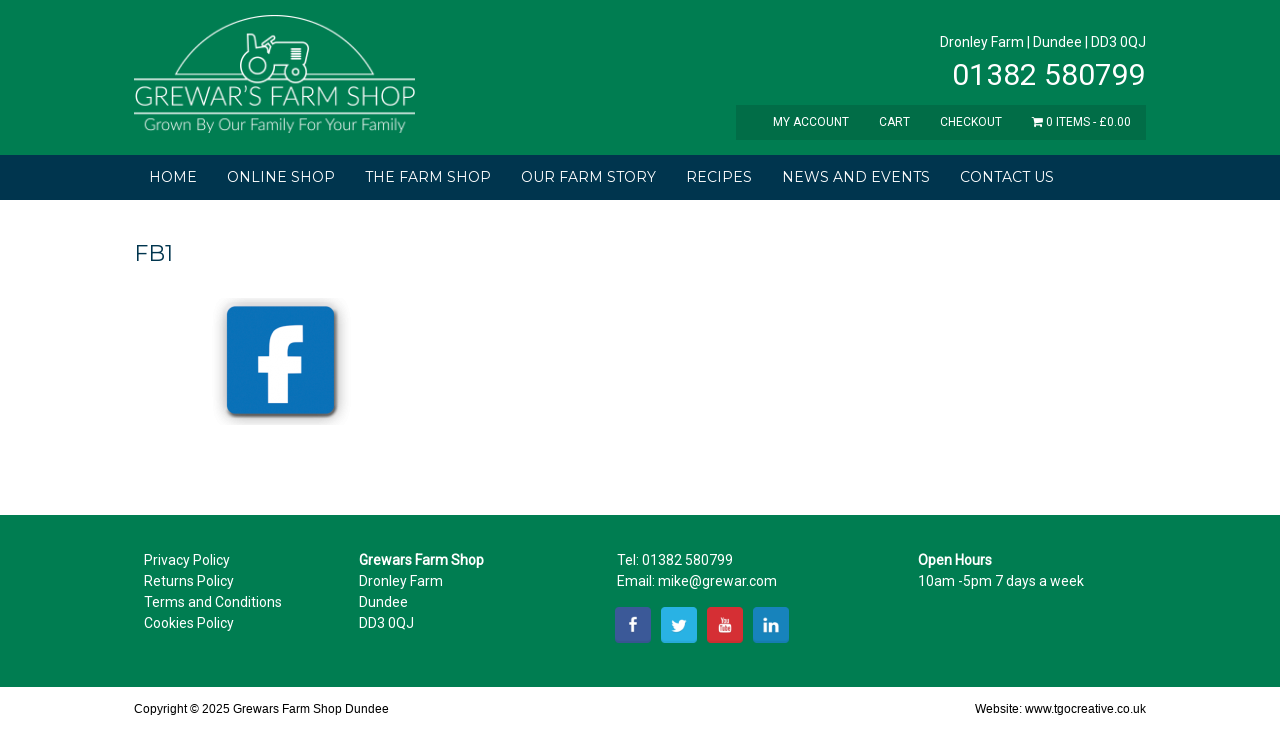

--- FILE ---
content_type: text/html; charset=UTF-8
request_url: http://www.grewarsfarmshop.co.uk/fb1/
body_size: 23730
content:
<!DOCTYPE HTML><html lang="en-GB"
	itemscope 
	itemtype="http://schema.org/Article" 
	prefix="og: http://ogp.me/ns#" >

<head>
<meta charset="UTF-8" />
<link rel="profile" href="http://gmpg.org/xfn/11" />
<title>FB1 | Grewars Farm Shop Dundee</title>

<!-- All in One SEO Pack 2.4.3.1 by Michael Torbert of Semper Fi Web Design[205,248] -->
<link rel="canonical" href="http://www.grewarsfarmshop.co.uk/fb1/" />
<!-- /all in one seo pack -->
<link rel='dns-prefetch' href='//s.w.org' />
		<script type="text/javascript">
			window._wpemojiSettings = {"baseUrl":"https:\/\/s.w.org\/images\/core\/emoji\/2.2.1\/72x72\/","ext":".png","svgUrl":"https:\/\/s.w.org\/images\/core\/emoji\/2.2.1\/svg\/","svgExt":".svg","source":{"concatemoji":"http:\/\/www.grewarsfarmshop.co.uk\/wp-includes\/js\/wp-emoji-release.min.js?ver=4.7.29"}};
			!function(t,a,e){var r,n,i,o=a.createElement("canvas"),l=o.getContext&&o.getContext("2d");function c(t){var e=a.createElement("script");e.src=t,e.defer=e.type="text/javascript",a.getElementsByTagName("head")[0].appendChild(e)}for(i=Array("flag","emoji4"),e.supports={everything:!0,everythingExceptFlag:!0},n=0;n<i.length;n++)e.supports[i[n]]=function(t){var e,a=String.fromCharCode;if(!l||!l.fillText)return!1;switch(l.clearRect(0,0,o.width,o.height),l.textBaseline="top",l.font="600 32px Arial",t){case"flag":return(l.fillText(a(55356,56826,55356,56819),0,0),o.toDataURL().length<3e3)?!1:(l.clearRect(0,0,o.width,o.height),l.fillText(a(55356,57331,65039,8205,55356,57096),0,0),e=o.toDataURL(),l.clearRect(0,0,o.width,o.height),l.fillText(a(55356,57331,55356,57096),0,0),e!==o.toDataURL());case"emoji4":return l.fillText(a(55357,56425,55356,57341,8205,55357,56507),0,0),e=o.toDataURL(),l.clearRect(0,0,o.width,o.height),l.fillText(a(55357,56425,55356,57341,55357,56507),0,0),e!==o.toDataURL()}return!1}(i[n]),e.supports.everything=e.supports.everything&&e.supports[i[n]],"flag"!==i[n]&&(e.supports.everythingExceptFlag=e.supports.everythingExceptFlag&&e.supports[i[n]]);e.supports.everythingExceptFlag=e.supports.everythingExceptFlag&&!e.supports.flag,e.DOMReady=!1,e.readyCallback=function(){e.DOMReady=!0},e.supports.everything||(r=function(){e.readyCallback()},a.addEventListener?(a.addEventListener("DOMContentLoaded",r,!1),t.addEventListener("load",r,!1)):(t.attachEvent("onload",r),a.attachEvent("onreadystatechange",function(){"complete"===a.readyState&&e.readyCallback()})),(r=e.source||{}).concatemoji?c(r.concatemoji):r.wpemoji&&r.twemoji&&(c(r.twemoji),c(r.wpemoji)))}(window,document,window._wpemojiSettings);
		</script>
		

<!-- Stylesheets -->
<link rel='stylesheet' id='headway-google-fonts' href='//fonts.googleapis.com/css?family=Montserrat|Roboto|Open+Sans|Varela+Round|Oswald|Indie+Flower' type='text/css' media='all' />
<style type="text/css">
img.wp-smiley,
img.emoji {
	display: inline !important;
	border: none !important;
	box-shadow: none !important;
	height: 1em !important;
	width: 1em !important;
	margin: 0 .07em !important;
	vertical-align: -0.1em !important;
	background: none !important;
	padding: 0 !important;
}
</style>
<link rel='stylesheet' id='headway-storefront-wooc-css'  href='http://www.grewarsfarmshop.co.uk/wp-content/themes/headway/library/compatibility/woocommerce/headway-storefront-wooc.css?ver=4.7.29' type='text/css' media='all' />
<link rel='stylesheet' id='headway-general-css'  href='http://www.grewarsfarmshop.co.uk/wp-content/uploads/headway/cache/general-1dba64b.css?ver=4.7.29' type='text/css' media='all' />
<link rel='stylesheet' id='headway-layout-single-css'  href='http://www.grewarsfarmshop.co.uk/wp-content/uploads/headway/cache/layout-single-36572b6.css?ver=4.7.29' type='text/css' media='all' />
<link rel='stylesheet' id='headway-responsive-grid-css'  href='http://www.grewarsfarmshop.co.uk/wp-content/uploads/headway/cache/responsive-grid-d2119e4.css?ver=4.7.29' type='text/css' media='all' />
<link rel='stylesheet' id='rs-plugin-settings-css'  href='http://www.grewarsfarmshop.co.uk/wp-content/plugins/revslider/public/assets/css/settings.css?ver=5.2.6' type='text/css' media='all' />
<style id='rs-plugin-settings-inline-css' type='text/css'>
.tp-caption a{color:#ff7302;text-shadow:none;-webkit-transition:all 0.2s ease-out;-moz-transition:all 0.2s ease-out;-o-transition:all 0.2s ease-out;-ms-transition:all 0.2s ease-out}.tp-caption a:hover{color:#ffa902}
</style>
<link rel='stylesheet' id='trwca-style-css'  href='http://www.grewarsfarmshop.co.uk/wp-content/plugins/woocommerce-category-accordion/assets/css/trwca-style.min.css?ver=1.0' type='text/css' media='all' />
<link rel='stylesheet' id='icon-font-css'  href='http://www.grewarsfarmshop.co.uk/wp-content/plugins/woocommerce-category-accordion/assets/css/font-awesome.min.css?ver=1.0' type='text/css' media='all' />
<link rel='stylesheet' id='wpmenucart-icons-css'  href='http://www.grewarsfarmshop.co.uk/wp-content/plugins/woocommerce-menu-bar-cart/css/wpmenucart-icons.css?ver=4.7.29' type='text/css' media='all' />
<link rel='stylesheet' id='wpmenucart-css'  href='http://www.grewarsfarmshop.co.uk/wp-content/plugins/woocommerce-menu-bar-cart/css/wpmenucart-main.css?ver=4.7.29' type='text/css' media='all' />
<link rel='stylesheet' id='woocommerce-layout-css'  href='http://www.grewarsfarmshop.co.uk/wp-content/plugins/woocommerce/assets/css/woocommerce-layout.css?ver=3.2.5' type='text/css' media='all' />
<link rel='stylesheet' id='woocommerce-smallscreen-css'  href='http://www.grewarsfarmshop.co.uk/wp-content/plugins/woocommerce/assets/css/woocommerce-smallscreen.css?ver=3.2.5' type='text/css' media='only screen and (max-width: 768px)' />
<link rel='stylesheet' id='woocommerce-general-css'  href='http://www.grewarsfarmshop.co.uk/wp-content/plugins/woocommerce/assets/css/woocommerce.css?ver=3.2.5' type='text/css' media='all' />


<!-- Scripts -->
<script type='text/javascript' src='http://www.grewarsfarmshop.co.uk/wp-includes/js/jquery/jquery.js?ver=1.12.4'></script>
<script type='text/javascript' src='http://www.grewarsfarmshop.co.uk/wp-includes/js/jquery/jquery-migrate.min.js?ver=1.4.1'></script>
<script type='text/javascript' src='http://www.grewarsfarmshop.co.uk/wp-content/themes/headway/library/media/js/jquery.fitvids.js?ver=4.7.29'></script>
<script type='text/javascript' src='http://www.grewarsfarmshop.co.uk/wp-content/uploads/headway/cache/responsive-grid-js-e6e6939.js?ver=4.7.29'></script>
<script type='text/javascript' src='http://www.grewarsfarmshop.co.uk/wp-content/plugins/revslider/public/assets/js/jquery.themepunch.tools.min.js?ver=5.2.6'></script>
<script type='text/javascript' src='http://www.grewarsfarmshop.co.uk/wp-content/plugins/revslider/public/assets/js/jquery.themepunch.revolution.min.js?ver=5.2.6'></script>
<script type='text/javascript' src='http://www.grewarsfarmshop.co.uk/wp-content/plugins/woocommerce-category-accordion/assets/js/trwca-script.min.js?ver=1.0'></script>
<script type='text/javascript' src='http://www.grewarsfarmshop.co.uk/wp-content/themes/headway/library/blocks/navigation/js/selectnav.js?ver=4.7.29'></script>
<script type='text/javascript' src='http://www.grewarsfarmshop.co.uk/wp-content/themes/headway/library/media/js/jquery.hoverintent.js?ver=4.7.29'></script>
<script type='text/javascript' src='http://www.grewarsfarmshop.co.uk/wp-content/themes/headway/library/blocks/navigation/js/jquery.superfish.js?ver=4.7.29'></script>
<script type='text/javascript' src='http://www.grewarsfarmshop.co.uk/wp-content/uploads/headway/cache/block-dynamic-js-layout-single-6b4bbb8.js?ver=4.7.29'></script>

<!--[if lt IE 9]>
<script src="http://www.grewarsfarmshop.co.uk/wp-content/themes/headway/library/media/js/html5shiv.js"></script>
<![endif]-->

<!--[if lt IE 8]>
<script src="http://www.grewarsfarmshop.co.uk/wp-content/themes/headway/library/media/js/ie8.js"></script>
<![endif]-->



<!-- Extras -->
<link rel="alternate" type="application/rss+xml" href="http://www.grewarsfarmshop.co.uk/feed/" title="Grewars Farm Shop Dundee" />
<link rel="pingback" href="http://www.grewarsfarmshop.co.uk/xmlrpc.php" />
	<meta name="viewport" content="width=device-width, minimum-scale=1.0, maximum-scale=1.0" />
<link rel="alternate" type="application/rss+xml" title="Grewars Farm Shop Dundee &raquo; Feed" href="http://www.grewarsfarmshop.co.uk/feed/" />
<link rel="alternate" type="application/rss+xml" title="Grewars Farm Shop Dundee &raquo; Comments Feed" href="http://www.grewarsfarmshop.co.uk/comments/feed/" />
<link rel="alternate" type="application/rss+xml" title="Grewars Farm Shop Dundee &raquo; FB1 Comments Feed" href="http://www.grewarsfarmshop.co.uk/feed/?attachment_id=238" />
<link rel='https://api.w.org/' href='http://www.grewarsfarmshop.co.uk/wp-json/' />
<link rel="EditURI" type="application/rsd+xml" title="RSD" href="http://www.grewarsfarmshop.co.uk/xmlrpc.php?rsd" />
<link rel="wlwmanifest" type="application/wlwmanifest+xml" href="http://www.grewarsfarmshop.co.uk/wp-includes/wlwmanifest.xml" /> 
<meta name="generator" content="WordPress 4.7.29" />
<meta name="generator" content="WooCommerce 3.2.5" />
<link rel='shortlink' href='http://www.grewarsfarmshop.co.uk/?p=238' />
<link rel="alternate" type="application/json+oembed" href="http://www.grewarsfarmshop.co.uk/wp-json/oembed/1.0/embed?url=http%3A%2F%2Fwww.grewarsfarmshop.co.uk%2Ffb1%2F" />
<link rel="alternate" type="text/xml+oembed" href="http://www.grewarsfarmshop.co.uk/wp-json/oembed/1.0/embed?url=http%3A%2F%2Fwww.grewarsfarmshop.co.uk%2Ffb1%2F&#038;format=xml" />
	<noscript><style>.woocommerce-product-gallery{ opacity: 1 !important; }</style></noscript>
	<meta name="generator" content="Powered by Slider Revolution 5.2.6 - responsive, Mobile-Friendly Slider Plugin for WordPress with comfortable drag and drop interface." />

</head>

<body class="attachment attachment-template-default single single-attachment postid-238 attachmentid-238 attachment-png custom safari webkit responsive-grid-enabled responsive-grid-active layout-single-attachment-238 layout-using-single" itemscope itemtype="http://schema.org/WebPage">


<div id="whitewrap">


<div id="wrapper-w9v570947270c017" class="wrapper wrapper-fluid wrapper-fixed-grid grid-fluid-24-23-20 responsive-grid wrapper-mirroring-why5505b39e7f102 wrapper-first" data-alias="MAIN-HeaderWrapper">

<div class="grid-container clearfix">

<section class="row row-1">

<section class="column column-1 grid-left-0 grid-width-7">
<header id="block-buk5505b39e83ff8" class="block block-type-header block-fixed-height" data-alias="" itemscope="" itemtype="http://schema.org/WPHeader">
<div class="block-content">
<a href="http://www.grewarsfarmshop.co.uk" class="banner-image"><img src="http://www.grewarsfarmshop.co.uk/wp-content/uploads/2016/04/grewar-farm-shop-logo.png" alt="Grewars Farm Shop Dundee" /></a>
</div>

</header>

</section>

<section class="column column-2 grid-left-7 grid-width-10">

<section class="sub-column sub-column-1 column column-1 grid-width-8 grid-left-2">
<div id="block-bz8570942a5029f1" class="block block-type-text block-fluid-height" data-alias="">
<div class="block-content">
<div class="entry-content"><p>Dronley Farm | Dundee | DD3 0QJ
</p></div>
</div>

</div>

</section>
<div id="block-bbs5709425a7eb1e" class="block block-type-text block-fluid-height" data-alias="">
<div class="block-content">
<div class="entry-content"><p>01382 580799
</p></div>
</div>

</div>
<nav id="block-byw589d998549a24" class="block block-type-navigation block-fluid-height" data-alias="shopping cart navigation" itemscope="" itemtype="http://schema.org/SiteNavigationElement">
<div class="block-content">
<div class="nav-horizontal nav-align-right"><ul id="menu-shopping-cart-navigation" class="menu"><li id="menu-item-1473" class="menu-item menu-item-type-post_type menu-item-object-page menu-item-1473"><a href="http://www.grewarsfarmshop.co.uk/my-account/">My Account</a></li>
<li id="menu-item-1471" class="menu-item menu-item-type-post_type menu-item-object-page menu-item-1471"><a href="http://www.grewarsfarmshop.co.uk/cart/">Cart</a></li>
<li id="menu-item-1472" class="menu-item menu-item-type-post_type menu-item-object-page menu-item-1472"><a href="http://www.grewarsfarmshop.co.uk/checkout/">Checkout</a></li>
<li class="wpmenucartli wpmenucart-display-right menu-item menu-item-type-post_type menu-item-object-page" id="wpmenucartli"><a class="wpmenucart-contents empty-wpmenucart-visible" href="http://www.grewarsfarmshop.co.uk/online-shop/" title="Start shopping"><i class="wpmenucart-icon-shopping-cart-0"></i><span class="cartcontents">0 items</span><span class="amount">&pound;0.00</span></a></li></ul></div>
</div>

</nav>

</section>

</section>


</div>

</div>

<div id="wrapper-wtv570947271c94b" class="wrapper wrapper-fluid wrapper-fixed-grid grid-fluid-24-23-20 responsive-grid wrapper-mirroring-ww15505b39e7ff18" data-alias="MAIN-NavigationBar">

<div class="grid-container clearfix">

<section class="row row-1">

<section class="column column-1 grid-left-0 grid-width-24">
<nav id="block-bot5505b39e82848" class="block block-type-navigation block-fluid-height" data-alias="" itemscope="" itemtype="http://schema.org/SiteNavigationElement">
<div class="block-content">
<div class="nav-horizontal nav-align-left"><ul id="menu-main-menu" class="menu"><li id="menu-item-39" class="menu-item menu-item-type-post_type menu-item-object-page menu-item-home menu-item-39"><a href="http://www.grewarsfarmshop.co.uk/">Home</a></li>
<li id="menu-item-93" class="menu-item menu-item-type-post_type menu-item-object-page menu-item-93"><a href="http://www.grewarsfarmshop.co.uk/online-shop/">Online Shop</a></li>
<li id="menu-item-271" class="menu-item menu-item-type-custom menu-item-object-custom menu-item-has-children menu-item-271"><a href="http://www.grewarsfarmshop.co.uk/the-shop/our-shop/">The Farm Shop</a>
<ul class="sub-menu">
	<li id="menu-item-128" class="menu-item menu-item-type-post_type menu-item-object-page menu-item-128"><a href="http://www.grewarsfarmshop.co.uk/the-shop/our-shop/">Our Shop</a></li>
	<li id="menu-item-127" class="menu-item menu-item-type-post_type menu-item-object-page menu-item-127"><a href="http://www.grewarsfarmshop.co.uk/the-shop/our-suppliers/">Our Suppliers</a></li>
	<li id="menu-item-125" class="menu-item menu-item-type-post_type menu-item-object-page menu-item-125"><a href="http://www.grewarsfarmshop.co.uk/the-shop/opening-hours/">Opening Hours</a></li>
</ul>
</li>
<li id="menu-item-40" class="menu-item menu-item-type-post_type menu-item-object-page menu-item-40"><a href="http://www.grewarsfarmshop.co.uk/grewar-farm-story/">Our Farm Story</a></li>
<li id="menu-item-94" class="menu-item menu-item-type-post_type menu-item-object-page menu-item-94"><a href="http://www.grewarsfarmshop.co.uk/recipes/">Recipes</a></li>
<li id="menu-item-43" class="menu-item menu-item-type-post_type menu-item-object-page current_page_parent menu-item-43"><a href="http://www.grewarsfarmshop.co.uk/news-and-events/">News and Events</a></li>
<li id="menu-item-41" class="menu-item menu-item-type-post_type menu-item-object-page menu-item-41"><a href="http://www.grewarsfarmshop.co.uk/contact-us/">Contact Us</a></li>
</ul></div>
</div>

</nav>

</section>

</section>


</div>

</div>

<div id="wrapper-wxq570947271ffd9" class="wrapper wrapper-fluid wrapper-fixed-grid grid-fluid-24-23-20 responsive-grid" data-alias="MAIN - Linking Boxes Wrapper">

<div class="grid-container clearfix">

<section class="row row-1">

<section class="column column-1 grid-left-0 grid-width-24">
<div id="block-bhx57094727337d0" class="block block-type-content block-fluid-height" data-alias="">
<div class="block-content">
<div class="loop"><article id="post-238" class="post-238 attachment type-attachment status-inherit hentry author-shona2016 " itemscope itemtype="http://schema.org/CreativeWork"><header><h1 class="entry-title" itemprop="headline">FB1</h1></header><div class="entry-content" itemprop="text"><p class="attachment"><a href='http://www.grewarsfarmshop.co.uk/wp-content/uploads/2016/06/FB1.png'><img width="300" height="127" src="http://www.grewarsfarmshop.co.uk/wp-content/uploads/2016/06/FB1-300x127.png" class="attachment-medium size-medium" alt="" srcset="http://www.grewarsfarmshop.co.uk/wp-content/uploads/2016/06/FB1-300x127.png 300w, http://www.grewarsfarmshop.co.uk/wp-content/uploads/2016/06/FB1.png 507w" sizes="(max-width: 300px) 100vw, 300px" /></a></p>
</div></article></div>
</div>

</div>

</section>

</section>


</div>

</div>

<div id="wrapper-wos570947271e26a" class="wrapper wrapper-fluid wrapper-fixed-grid grid-fluid-24-23-20 responsive-grid wrapper-mirroring-w535509d15889859" data-alias="MAIN-PreFooter">

<div class="grid-container clearfix">

<section class="row row-1">

<section class="column column-1 grid-left-0 grid-width-5">
<aside id="block-bpr570934ab1e54e" class="block block-type-widget-area block-fluid-height" data-alias="Pre Footer - A" itemscope="" itemtype="http://schema.org/WPSideBar">
<div class="block-content">
<ul class="widget-area"><li id="black-studio-tinymce-3" class="widget widget_black_studio_tinymce">
<div class="textwidget"><p><a href="http://www.grewarsfarmshop.co.uk/privacy-policy/">Privacy Policy</a></p>
<p><a href="http://www.grewarsfarmshop.co.uk/returns-policy/">Returns Policy</a></p>
<p><a href="http://www.grewarsfarmshop.co.uk/terms-and-conditons/">Terms and Conditions</a></p>
<p><a href="http://www.grewarsfarmshop.co.uk/cookies-policy/">Cookies Policy</a></p>
</div></li>
</ul>
</div>

</aside>

</section>

<section class="column column-2 grid-left-0 grid-width-6">
<aside id="block-br4570934ab1b692" class="block block-type-widget-area block-fluid-height" data-alias="Pre Footer B" itemscope="" itemtype="http://schema.org/WPSideBar">
<div class="block-content">
<ul class="widget-area"><li id="black-studio-tinymce-4" class="widget widget_black_studio_tinymce">
<div class="textwidget"><p><strong>Grewars Farm Shop</strong><br />
Dronley Farm<br />
Dundee<br />
DD3 0QJ</p>
</div></li>
</ul>
</div>

</aside>

</section>

<section class="column column-3 grid-left-0 grid-width-7">
<aside id="block-bcv570934ab19c7d" class="block block-type-widget-area block-fluid-height" data-alias="Pre Footer C" itemscope="" itemtype="http://schema.org/WPSideBar">
<div class="block-content">
<ul class="widget-area"><li id="black-studio-tinymce-5" class="widget widget_black_studio_tinymce">
<div class="textwidget"><p>Tel: 01382 580799<br />
Email: mike@grewar.com</p>
</div></li>
</ul>
</div>

</aside>
<section id="block-b7w570941beda2cd" class="block block-type-social block-fixed-height" data-alias="">
<div class="block-content">
<div class="social-icons-container"><ul class="social-icons"><li><img src="http://www.grewarsfarmshop.co.uk/wp-content/themes/headway/library/blocks/social/icons/soft-social/Facebook.png" class="img-1" width="36" /></li><li><img src="http://www.grewarsfarmshop.co.uk/wp-content/themes/headway/library/blocks/social/icons/soft-social/Twitter.png" class="img-2" width="36" /></li><li><img src="http://www.grewarsfarmshop.co.uk/wp-content/themes/headway/library/blocks/social/icons/soft-social/YouTube.png" class="img-3" width="36" /></li><li><img src="http://www.grewarsfarmshop.co.uk/wp-content/themes/headway/library/blocks/social/icons/soft-social/Linkedin.png" class="img-4" width="36" /></li></ul></div>
</div>

</section>

</section>

<section class="column column-4 grid-left-0 grid-width-6">
<aside id="block-bxb570934ab1d595" class="block block-type-widget-area block-fluid-height" data-alias="Pre Footer D" itemscope="" itemtype="http://schema.org/WPSideBar">
<div class="block-content">
<ul class="widget-area"><li id="black-studio-tinymce-6" class="widget widget_black_studio_tinymce">
<div class="textwidget"><p><strong>Open Hours</strong><br />
10am -5pm 7 days a week</p>
</div></li>
</ul>
</div>

</aside>

</section>

</section>


</div>

</div>

<div id="wrapper-wac570947272119e" class="wrapper wrapper-fluid wrapper-fixed-grid grid-fluid-24-23-20 responsive-grid wrapper-mirroring-wi95505b3de40fc2 wrapper-last" data-alias="MAIN-Footer">

<div class="grid-container clearfix">

<section class="row row-1">

<section class="column column-1 grid-left-0 grid-width-16">
<footer id="block-bpj5505b3de5a28c" class="block block-type-footer block-fluid-height" data-alias="" itemscope="" itemtype="http://schema.org/WPFooter">
<div class="block-content">

<div class="footer-container">

<div class="footer">
<p class="copyright footer-copyright">Copyright &copy; 2025 Grewars Farm Shop Dundee</p><p class="footer-responsive-grid-link-container footer-responsive-grid-link-disable-container"><a href="http://www.grewarsfarmshop.co.uk/fb1/?full-site=true" rel="nofollow" class="footer-responsive-grid-link footer-responsive-grid-disable footer-link">View Full Site</a></p>
</div>
</div>
</div>

</footer>

</section>

<section class="column column-2 grid-left-0 grid-width-8">
<div id="block-b435505b457adbed" class="block block-type-text block-fluid-height" data-alias="">
<div class="block-content">
<div class="entry-content"><p style="text-align: right;">Website:&nbsp;<a href="http://www.tgocreative.co.uk" target="_blank">www.tgocreative.co.uk</a></p></div>
</div>

</div>

</section>

</section>


</div>

</div>



<script type='text/javascript' src='http://www.grewarsfarmshop.co.uk/wp-includes/js/comment-reply.min.js?ver=4.7.29'></script>
<script type='text/javascript' src='http://www.grewarsfarmshop.co.uk/wp-includes/js/hoverIntent.min.js?ver=1.8.1'></script>
<script type='text/javascript'>
/* <![CDATA[ */
var wc_add_to_cart_params = {"ajax_url":"\/wp-admin\/admin-ajax.php","wc_ajax_url":"http:\/\/www.grewarsfarmshop.co.uk\/?wc-ajax=%%endpoint%%","i18n_view_cart":"View basket","cart_url":"http:\/\/www.grewarsfarmshop.co.uk\/cart\/","is_cart":"","cart_redirect_after_add":"no"};
/* ]]> */
</script>
<script type='text/javascript' src='http://www.grewarsfarmshop.co.uk/wp-content/plugins/woocommerce/assets/js/frontend/add-to-cart.min.js?ver=3.2.5'></script>
<script type='text/javascript' src='http://www.grewarsfarmshop.co.uk/wp-content/plugins/woocommerce/assets/js/jquery-blockui/jquery.blockUI.min.js?ver=2.70'></script>
<script type='text/javascript' src='http://www.grewarsfarmshop.co.uk/wp-content/plugins/woocommerce/assets/js/js-cookie/js.cookie.min.js?ver=2.1.4'></script>
<script type='text/javascript'>
/* <![CDATA[ */
var woocommerce_params = {"ajax_url":"\/wp-admin\/admin-ajax.php","wc_ajax_url":"http:\/\/www.grewarsfarmshop.co.uk\/?wc-ajax=%%endpoint%%"};
/* ]]> */
</script>
<script type='text/javascript' src='http://www.grewarsfarmshop.co.uk/wp-content/plugins/woocommerce/assets/js/frontend/woocommerce.min.js?ver=3.2.5'></script>
<script type='text/javascript'>
/* <![CDATA[ */
var wc_cart_fragments_params = {"ajax_url":"\/wp-admin\/admin-ajax.php","wc_ajax_url":"http:\/\/www.grewarsfarmshop.co.uk\/?wc-ajax=%%endpoint%%","fragment_name":"wc_fragments_417e828fd4bea70f259974a539cbf0ea"};
/* ]]> */
</script>
<script type='text/javascript' src='http://www.grewarsfarmshop.co.uk/wp-content/plugins/woocommerce/assets/js/frontend/cart-fragments.min.js?ver=3.2.5'></script>
<script type='text/javascript' src='http://www.grewarsfarmshop.co.uk/wp-includes/js/wp-embed.min.js?ver=4.7.29'></script>
<script type='text/javascript'>
/* <![CDATA[ */
var HWParallax = {"#wrapper-w4k5505b39e808a9, div#whitewrap div.wrapper-mirroring-w4k5505b39e808a9":{"data-stellar-background-ratio":"0.5"}};
/* ]]> */
</script>
<script type='text/javascript' src='http://www.grewarsfarmshop.co.uk/wp-content/themes/headway/library/media/js/jquery.stellar.js?ver=4.7.29'></script>


</div>



</body>


</html>

--- FILE ---
content_type: text/css
request_url: http://www.grewarsfarmshop.co.uk/wp-content/uploads/headway/cache/general-1dba64b.css?ver=4.7.29
body_size: 54351
content:
html,body,div,span,applet,object,iframe,h1,h2,h3,h4,h5,h6,p,blockquote,pre,a,abbr,acronym,address,big,cite,code,del,dfn,em,img,ins,kbd,q,s,samp,small,strike,strong,sub,sup,tt,var,b,u,i,center,dl,dt,dd,ol,ul,li,fieldset,form,label,legend,table,caption,tbody,tfoot,thead,tr,th,td,article,aside,canvas,details,embed,figure,figcaption,footer,header,hgroup,menu,nav,output,ruby,section,summary,time,mark,audio,video{margin:0;padding:0;border:0;font:inherit;vertical-align:baseline;}article,aside,details,figcaption,figure,footer,header,hgroup,menu,nav,section{display:block;}body{line-height:1;margin:0;background-color:#fff;}ol,ul{list-style:none;}blockquote,q{quotes:none;}blockquote:before,blockquote:after,q:before,q:after{content:'';content:none;}table{border-collapse:collapse;border-spacing:0;}a{outline:none;}img{outline:none;}.clearfix:before,.clearfix:after{content:"";display:table;}.clearfix:after{clear:both;}.clearfix{zoom:1}div.wrapper{margin:0 auto;clear:both}div.wrapper.wrapper-fluid{width:100%;-moz-box-sizing:border-box;-webkit-box-sizing:border-box;box-sizing:border-box}div.wrapper.wrapper-fluid.wrapper-first{margin-top:0}div.wrapper.wrapper-fluid.wrapper-last{margin-bottom:0}div.grid-container{width:100%;height:auto;margin:0}div.wrapper-fluid div.grid-container{margin:0 auto}div.wrapper-fluid.wrapper-fluid-grid div.grid-container{width:100%}.clear{clear:both}.block{box-shadow:none;background:none;margin:0 0 10px;border:none;float:left;-moz-box-sizing:border-box;-webkit-box-sizing:border-box;box-sizing:border-box;width:100%;overflow:hidden}div.block-content{display:block;float:left;width:100%;height:auto}.block-fixed-height div.block-content,body.visual-editor-iframe-grid div.block-content{height:100%}.row{float:left;width:100%}.column{float:left}.column-1.grid-left-0{margin-left:0 !important}.sub-column-1{clear:both}div.wrapper-no-blocks div.entry-content{margin:40px 0 !important;text-align:center}.block-type-header .banner{display:block}.block-type-header .banner a{display:block}.block-type-header a.banner-image{display:block;width:100%;height:100%}.block-type-header .tagline{display:block}.block-type-navigation ul{width:100%;display:inline-block;letter-spacing:-4px;word-spacing:-4px}.block-type-navigation ul li{display:inline-block;letter-spacing:normal;word-spacing:normal}.block-type-navigation ul li a{display:block;width:auto;padding:0 15px;box-sizing:border-box;-moz-box-sizing:border-box;white-space:nowrap}.block-type-navigation .nav-align-left ul{text-align:left}.block-type-navigation .nav-align-right ul{text-align:right}.block-type-navigation .nav-align-center ul{text-align:center}.block-type-navigation .nav-vertical{position:relative}.block-type-navigation .nav-vertical ul li{width:100%}.block-type-navigation .nav-vertical ul li a{height:auto;line-height:40px}.block-type-navigation .nav-search-active ul{width:75%}.block-type-navigation .nav-search-active .nav-search{float:right;width:22.5%;padding:0 10px;box-sizing:border-box;-moz-box-sizing:border-box;display:table}.block-type-navigation .nav-search-active.nav-search-position-left .nav-search{float:left}.block-type-navigation .nav-search-active #searchform{height:100%;display:table-cell;vertical-align:middle}.block-type-navigation .nav-search-active #searchform label,.block-type-navigation .nav-search-active #searchform input#searchsubmit{display:none}.block-type-navigation .nav-search-active #searchform input#s{width:100%}.block-type-navigation a span.sf-sub-indicator{display:none}.block-type-navigation ul.sub-menu{position:absolute;z-index:150;left:-9999px;width:auto}.block-type-navigation ul.sub-menu li{display:block;height:auto;width:100%}.block-type-navigation ul.sub-menu li a{min-width:175px;max-width:500px;width:auto;height:auto;line-height:40px;box-sizing:border-box;-moz-box-sizing:border-box}.block-type-navigation ul.menu li:hover > ul.sub-menu,.block-type-navigation ul.menu li.sfHover > ul.sub-menu{left:auto}.block-type-navigation .selectnav{display:none;margin:10px 2%;width:96%;font-size:16px}.block-type-search input.field{width:100%}.block-type-search form.search-button-visible div{overflow:hidden;padding-right:5px}.block-type-search form.search-button-visible input.submit{min-width:60px;float:right}.block-type-breadcrumbs p.breadcrumbs{margin:13px 10px}.block-type-widget-area ul.widget-area{padding:0;margin:0}.block-type-widget-area li.widget{margin:15px 0 0;padding:5px 10px;list-style:none}.block-type-widget-area li.widget ul{padding:0 0 0 25px;margin:5px 0;list-style:disc}.block-type-widget-area li.widget span.widget-title{margin:0 0 10px;display:block}.block-type-widget-area li.widget span.widget-title:empty{display:none}.block-type-widget-area .horizontal-sidebar li.widget{float:left;margin:0 15px 0 15px;width:20%}li.widget table#wp-calendar th,li.widget table#wp-calendar td{color:#444;text-align:center}li.widget table#wp-calendar a{color:#444}li.widget table#wp-calendar caption{font-weight:bold;font-size:14px;line-height:100%}li.widget table#wp-calendar td#today{color:#111}li.widget table#wp-calendar tfoot .pad{background:none}.block-type-content div.loop{width:100%;float:left;clear:both;box-sizing:border-box;-moz-box-sizing:border-box}.block-type-content .entry-title,.block-type-content .archive-title{margin:0 0 5px;max-width:100%;word-wrap:break-word}.block-type-content .entry-title .post-edit-link{display:inline-block;font-size:12px;margin:10px 0 0 15px;background:rgba(0,0,0,.6);color:rgba(255,255,255,.8) !important;padding:0 10px;line-height:100%;vertical-align:middle;height:20px;line-height:20px;border-radius:10px;text-shadow:0 0 1px rgba(0,0,0,.8);box-shadow:-1px -1px 0 rgba(255,255,255,.15);opacity:0;text-transform:none;letter-spacing:0;font-weight:normal;position:absolute;font-family:helvetica,sans-serif;-webkit-font-smoothing:antialiased;-moz-transition:opacity 250ms linear;-webkit-transition:opacity 250ms linear;transition:opacity 250ms linear}.block-type-content .post:hover .post-edit-link{opacity:.6}.block-type-content .entry-title .post-edit-link:hover{opacity:1}.block-type-content .archive-title{padding:15px 0 15px;border-width:0}.block-type-content .entry-title a,.block-type-content .archive-title a{color:inherit;font-size:inherit;text-decoration:inherit}.block-type-content div.entry-content{width:100%;margin:20px 0;box-sizing:border-box;-moz-box-sizing:border-box;-webkit-box-sizing:border-box}.block-type-content div.entry-content:first-child{margin-top:0}.block-type-content .entry-row{float:left;width:100%}.block-type-content .entry-row .hentry{clear:none}.block-type-content .entry-row .hentry:first-child{margin-left:0 !important}.block-type-content .hentry{clear:both;padding:15px 0 30px;margin:0 0 10px;float:left;width:100%;box-sizing:border-box;-moz-box-sizing:border-box;-webkit-box-sizing:border-box}.block-type-content a.post-thumbnail{display:block}.block-type-content a.post-thumbnail img{max-width:100%;box-sizing:border-box;-moz-box-sizing:border-box;-webkit-box-sizing:border-box}.block-type-content a.post-thumbnail-left,.block-type-content a.post-thumbnail-left-content,.block-type-content img.post-thumbnail-left,.block-type-content img.post-thumbnail-left-content{float:left;margin:0 15px 0 0}.block-type-content a.post-thumbnail-right,.block-type-content a.post-thumbnail-right-content,.block-type-content img.post-thumbnail-right-content{float:right;margin:0 0 0 15px}.block-type-content a.post-thumbnail-above-content{margin:15px 0 -5px}.block-type-content a.post-thumbnail-below-content{margin:15px 0}.block-type-content a.post-thumbnail-above-title{margin:0 0 15px}address{margin:0 0 20px;font-style:italic}dl{margin:0 0px}dt{font-weight:bold}dd{margin:0 0 20px}abbr[title]{border-bottom:1px dotted;cursor:help}pre{background:#F5F5F5;color:#666;font-family:monospace;font-size:14px;line-height:20px;margin:20px 0;overflow:auto;padding:20px;white-space:pre-wrap;word-wrap:break-word}.block-type-content .entry-meta{}.block-type-content .entry-utility{clear:both}.block-type-content div.entry-meta a,.block-type-content div.entry-utility a{color:inherit;text-decoration:none}.block-type-content div.entry-meta a:hover,.block-type-content div.entry-utility a:hover{text-decoration:underline}.loop-navigation{margin:15px 0 30px;float:left;clear:both;width:100%;box-sizing:border-box;-moz-box-sizing:border-box;-webkit-box-sizing:border-box}.loop-navigation .nav-previous,.loop-navigation .nav-next{display:inline-block;max-width:48%}.loop-navigation .nav-previous a,.loop-navigation .nav-next a{display:inline-block;width:100%;-moz-box-sizing:border-box;-webkit-box-sizing:border-box;box-sizing:border-box}.loop-navigation .nav-previous{float:left}.loop-navigation .nav-next{float:right}div.system-404 form#searchform{margin:10px 0 0 0;float:left;clear:both}div.system-404 form#searchform label{display:none}div.system-404 form#searchform input#s{width:200px;float:left}div.system-404 form#searchform input#searchsubmit{float:left;margin:2px 0 0 5px}div#comments{float:left;clear:both;margin:0 0 50px;width:100%;box-sizing:border-box;-moz-box-sizing:border-box;-webkit-box-sizing:border-box}div#comments h3#comments{margin:15px 0 0 0;display:block}ol.commentlist{margin:30px 0 0;float:left;width:100%;box-sizing:border-box;-moz-box-sizing:border-box;-webkit-box-sizing:border-box}li.comment{position:relative;padding:0 0 0 64px;clear:both}li.comment div.comment-body{margin:0 0 30px}li.comment ul.children{clear:both}li.comment .comment-author{margin:0;padding:0}li.comment img.avatar{position:absolute;left:0;top:0}li.comment .comment-author cite{font-weight:bold}li.comment .comment-author span.says{}li.pingback .comment-author span.says{display:none}li.comment .comment-meta{margin:5px 0 20px 0}li.comment .comment-meta a{text-decoration:none;color:inherit}li.comment .comment-body p{margin:0 0 10px 0}li.comment div.reply{margin:20px 0 0}li.comment a.comment-reply-link{margin:10px 0 0 -6px;padding:3px 6px}div#respond{padding:0;margin:0;float:left;width:100%}ol.commentlist div#respond{padding:5px 0 20px;margin:-20px 0 30px}h3#reply-title{margin:15px 0}h3#reply-title small{font-size:75%;margin:0 0 0 5px}div#respond p.logged-in-as{margin:10px 0 20px}div#respond label{display:inline-block;margin:0;float:left}div#respond p{clear:both;float:left;width:100%}div#respond span.required{display:inline;color:#c00;line-height:25px;margin:0 0 0 3px}div#respond input[type='text']{width:50%}div#respond textarea{width:85%;height:150px}div#respond input[type='text'],div#respond textarea{clear:both;float:left;margin:0 0 10px}.block-type-footer .footer-left{margin-top:10px;margin-left:10px;float:left}.block-type-footer .footer-right{margin-top:10px;margin-right:10px;float:right}.block-type-footer .footer-link{margin-bottom:10px}.block-type-footer .copyright{float:left;width:100%;clear:both;text-align:center;margin:10px 0}.block-type-footer a{color:inherit}.block-type-footer p.footer-responsive-grid-link-container{float:left;width:100%;clear:both;text-align:center;margin:10px 0;display:none}.block-type-footer p.footer-responsive-grid-link-enable-container{display:block}.block-type-header img{max-width:100%}li.widget table#wp-calendar{width:100%}li.widget table#wp-calendar th,li.widget table#wp-calendar td{padding:5px 0}li.widget table#wp-calendar caption{margin:0 0 8px 0}li.widget_search label,li.widget_search input#searchsubmit{display:none}li.widget_search input#s{width:100%}a.more-link{padding:2px 6px;white-space:nowrap}div.loop-navigation div.nav-previous a,div.loop-navigation div.nav-next a{padding:4px 8px}div.entry-content h1,div.entry-content h2{margin:0 0 20px}div.entry-content h3,div.entry-content h4,div.entry-content h5,div.entry-content h6{margin:0 0 15px}div.entry-content p{margin:0 0 15px}div.entry-content hr{background-color:#ccc;border:0;height:1px;margin:0 0 15px}div.entry-content ul,div.entry-content ol{padding:0 0 0 40px;margin:15px 0}div.entry-content ul ul,div.entry-content ol ol{margin:0}div.entry-content ul li{list-style:disc}div.entry-content ul ul li{list-style:circle}div.entry-content ul ul ul li{list-style:square}div.entry-content ol li{list-style:decimal}div.entry-content ol ol li{list-style:lower-alpha}div.entry-content ol ol ol li{list-style:lower-roman}.align-left,.alignleft{float:left;margin:0 7px 0 0}.align-right,.alignright{float:right;margin:0 0 0 7px}.aligncenter{display:block;margin-left:auto;margin-right:auto;clear:both}img.border{padding:1px;border:1px solid #ddd}img.no-border{padding:0;border:none}img.wp-smiley{border:none}.wp-caption{padding:5px;border:1px solid #eee;background:#fcfcfc;margin-top:15px;max-width:100%;box-sizing:border-box;-webkit-box-sizing:border-box;-moz-box-sizing:border-box;margin-bottom:15px}.wp-caption img{border:1px solid #ddd;margin:0 auto;display:block;box-sizing:border-box;-webkit-box-sizing:border-box;-moz-box-sizing:border-box;width:100%;height:auto;padding:0}.wp-caption img.wp-smiley{border:none}.wp-caption .wp-caption-text{text-align:center;color:#555;margin:5px 0 0 !important;font-style:italic}blockquote{color:#666;padding:5px 0 5px 25px;border-top:0 dotted;border-bottom:0 dotted;border-left:2px solid #f6f6f6;margin:15px 0 15px 20px}.drop-cap{font-size:310%;line-height:120%;margin-bottom:-0.25em;color:#888;float:left;padding:0 6px 0 0}code{background:#eaeaea;font-family:Consolas,Monaco,Courier,monospace;font-size:0.9em;margin:0 1px;padding:1px 3px;color:#555}pre code{display:block;border:1px solid #ddd;padding:4px 7px}.code-block{display:block;background:#eaeaea;border:1px solid #ddd;color:#555;font-family:Consolas,Monaco,Courier,monospace;padding:10px;overflow:auto;white-space:pre;font-size:12.5px;line-height:18px;margin:5px 0}table{width:100%;background-color:transparent;border-collapse:collapse;border-spacing:0;margin-bottom:20px}table th,table td{padding:8px;line-height:18px;text-align:left;vertical-align:top;border-top:1px solid #ddd}table th{font-weight:bold}table thead th{vertical-align:bottom}thead tr:first-child th,table tr:first-child th{border-top:none}sup,sub{height:0;line-height:1;vertical-align:baseline;_vertical-align:bottom;position:relative}sup{bottom:1ex}sub{top:.5ex}strong{font-weight:bold}em{font-style:italic}.sticky{}.wp-caption-text{}.gallery-caption{}.bypostauthor{}input[type="text"],input[type="password"],input[type="email"],textarea,select{border:1px solid #ccc;padding:6px 4px;outline:none;-moz-border-radius:2px;-webkit-border-radius:2px;border-radius:2px;color:#777;display:inline-block;background:#fff;box-sizing:border-box;-moz-box-sizing:border-box;}select{padding:0}input[type="text"]:focus,input[type="password"]:focus,input[type="email"]:focus,textarea:focus{border:1px solid #aaa;color:#444;-moz-box-shadow:0 0 3px rgba(0,0,0,.2);-webkit-box-shadow:0 0 3px rgba(0,0,0,.2);box-shadow:0 0 3px rgba(0,0,0,.2)}input[type="submit"],input[type="button"],button{background:#ddd;padding:0 12px;-moz-border-radius:3px;-webkit-border-radius:3px;border-radius:3px;color:#444;display:inline-block;font-size:11px;font-weight:bold;text-decoration:none;cursor:pointer;line-height:27px;border:none;}input[type="submit"]:hover,input[type="button"]:hover,button:hover{color:#222;background:#d1d1d1;}input[type="submit"]:active,input[type="button"]:active,button:active{background:#c8c8c8;}.alert{-webkit-border-radius:3px;-moz-border-radius:3px;border-radius:3px;box-shadow:0 1px 0 #fff inset;padding:5px 20px;margin:20px 0;display:block;}.alert p{margin:10px 0;line-height:160%}.alert-green{border:1px solid #97B48A;background-color:#CBECA0;}.alert-red{border:1px solid #CFADB3;color:#832525;background-color:#FAF2F5;}.alert-yellow{border:1px solid #E6DB55;background-color:#FFFBCC;color:#424242;}.alert-gray,.alert-grey{border:1px solid #CCC;color:#424242;background-color:#EEE;}.alert-blue{border:1px solid #92CAE4;color:#205791;background-color:#D5EDF8;}.alert a{color:inherit;}#block-br4570934ab1b692.block-original-b0c570958953c9f1{min-height:110px}#block-br4570934ab1b692.block-original-b0k57094dec41017{min-height:110px}#block-b0k57094dec49d32{min-height:100px}#block-bz8570942a5029f1.block-original-b0r570968432f66b{min-height:25px}#block-b435505b457adbed.block-original-b0s57094af9e9c72{min-height:30px}#block-btx5505b39e8135b.block-original-b0u57094602efa03{min-height:100px}#block-bcv570934ab19c7d.block-original-b0w57b5617896a5e{min-height:65px}#block-bxb570934ab1d595.block-original-b0x57095704be661{min-height:110px}#block-bbs5709425a7eb1e.block-original-b0y570958954884e{min-height:35px}#block-bz8570942a5029f1.block-original-b1457096ec147bf2{min-height:25px}#block-bz8570942a5029f1.block-original-b1b5709531f25208{min-height:25px}#block-bpj5505b3de5a28c.block-original-b1d57094602eacbc{min-height:30px}#block-bpj5505b3de5a28c.block-original-b1j57094dec44778{min-height:30px}#block-b1t57b5617888ba3{min-height:30px}#block-bbs5709425a7eb1e.block-original-b1w589dd2e12a9f0{min-height:35px}#block-bcv570934ab19c7d.block-original-b1x57094afa038de{min-height:65px}#block-b235509d73684fdf{min-height:255px}#block-ben57b4b210b9b95.block-original-b2a57b58030802e4{min-height:100px}#block-bpr570934ab1e54e.block-original-b2b570957051117b{min-height:110px}#block-br4570934ab1b692.block-original-b2i57094602f1a0c{min-height:110px}#block-bbs5709425a7eb1e.block-original-b2i57b564f154e60{min-height:35px}#block-bcv570934ab19c7d.block-original-b2j57096ec13cbca{min-height:65px}#block-bbs5709425a7eb1e.block-original-b2l57094dec481cc{min-height:35px}#block-bcv570934ab19c7d.block-original-b2z589d9f32f3cdf{min-height:65px}#block-b7w570941beda2cd.block-original-b3657096843291bb{height:70px}#block-b435505b457adbed.block-original-b3b57096ec158e31{min-height:30px}#block-bz8570942a5029f1.block-original-b3h589d9b300074c{min-height:25px}#block-bpj5505b3de5a28c.block-original-b3i570958954b50e{min-height:30px}#block-bot5505b39e82848.block-original-b3q57b5803081ff5{min-height:45px}#block-b3t589d9f33011f7{min-height:100px}#block-br4570934ab1b692.block-original-b4157095704c6c46{min-height:110px}#block-b435505b457adbed{min-height:30px}#block-b435505b457adbed.block-original-b4557b564f16a644{min-height:30px}#block-bbs5709425a7eb1e.block-original-b4e57b4c51900e0d{min-height:35px}#block-buk5505b39e83ff8.block-original-b4n57094602e9a25{height:130px}#block-bz8570942a5029f1.block-original-b4w57094727378b4{min-height:25px}#block-buk5505b39e83ff8.block-original-b4x57b4c518ece30{height:130px}#block-bz8570942a5029f1.block-original-b5757b580307d948{min-height:25px}#block-bpj5505b3de5a28c.block-original-b5n589dd2e12d0d5{min-height:30px}#block-b7z5709472735712.block-original-b5r589dd2e153622{min-height:30px}#block-bpj5505b3de5a28c.block-original-b675740b3332009e{min-height:30px}#block-b235509d73684fdf.block-original-b6c57094602e639a{min-height:255px}#block-bpr570934ab1e54e.block-original-b6i57095895399d8{min-height:110px}#block-bbs5709425a7eb1e.block-original-b7157094afa04ba5{min-height:35px}#block-b7w570941beda2cd.block-original-b7157b564f160815{height:70px}#block-b7957094602f3ee7{min-height:30px}#block-bpr570934ab1e54e.block-original-b7v589d9b2ff1fc2{min-height:110px}#block-b7w570941beda2cd{height:70px}#block-b7z5709472735712{min-height:30px}#block-bz8570942a5029f1.block-original-b83589d9f3305c5e{min-height:25px}#block-bpj5505b3de5a28c.block-original-b8757095705205f1{min-height:30px}#block-bpr570934ab1e54e.block-original-b8j57096ec139449{min-height:110px}#block-bot5505b39e82848.block-original-b8l57b4c519034b0{min-height:45px}#block-bz8570942a5029f1.block-original-b8x57b4b210c4462{min-height:25px}#block-b8y57b564f16c16f{min-height:30px}#block-bpj5505b3de5a28c.block-original-b9057b564f156c05{min-height:30px}#block-bxb570934ab1d595.block-original-b9357094dec3e1c1{min-height:110px}#block-bot5505b39e82848.block-original-b9457096ec143c0f{min-height:45px}#block-b9f57094602e7180{min-height:100px}#block-bxb570934ab1d595.block-original-b9f5709531f294a2{min-height:110px}#block-br4570934ab1b692.block-original-b9k570951b202cf7{min-height:110px}#block-b7w570941beda2cd.block-original-ba057b4c518ef661{height:70px}#block-bpj5505b3de5a28c.block-original-ba2589d9f33067ee{min-height:30px}#block-b7w570941beda2cd.block-original-bah570957054c295{height:70px}#block-bah589dd2e13043c{min-height:60px}#block-b435505b457adbed.block-original-bai57b5617891a37{min-height:30px}#block-b7w570941beda2cd.block-original-bak570951b1d278c{height:70px}#block-bz8570942a5029f1.block-original-bak570958954383a{min-height:25px}#block-bam5740b3330fd6c{min-height:30px}#block-bam589d9b2ff4026{min-height:100px}#block-ban57096ec15bf78{min-height:30px}#block-br4570934ab1b692.block-original-bb3589d9b2fecfc4{min-height:110px}#block-b7w570941beda2cd.block-original-bb457094af9ec2f6{height:70px}#block-bxb570934ab1d595.block-original-bb7570958953adf3{min-height:110px}#block-bz8570942a5029f1.block-original-bba589dd2e14d8aa{min-height:25px}#block-buk5505b39e83ff8.block-original-bbp57b580307ad4c{height:130px}#block-bbs5709425a7eb1e{min-height:35px}@media screen and (max-width:600px ){#whitewrap #block-bbs5709425a7eb1e{}#whitewrap #block-bbs5709425a7eb1e *{text-align:center}}#block-buk5505b39e83ff8.block-original-bbt57b4b210c38cd{height:130px}#block-b435505b457adbed.block-original-bbw5709570509264{min-height:30px}#block-bxb570934ab1d595.block-original-bc357094af9f3dc1{min-height:110px}#block-buk5505b39e83ff8.block-original-bck57096ec14ad94{height:130px}#block-buk5505b39e83ff8.block-original-bco57094afa02bae{height:130px}#block-bcv570934ab19c7d{min-height:65px}#block-bot5505b39e82848.block-original-bcy57b564f161ccf{min-height:45px}#block-bz8570942a5029f1.block-original-bd357b56178941d4{min-height:25px}#block-bbs5709425a7eb1e.block-original-bd9570951b2066ed{min-height:35px}#block-buk5505b39e83ff8.block-original-bd95709531f2bcf0{height:130px}#block-buk5505b39e83ff8.block-original-bdj589d9b3001407{height:130px}#block-br4570934ab1b692.block-original-bdq5740b33324f58{min-height:110px}#block-bds5740b34da7a87{min-height:80px}#block-buk5505b39e83ff8.block-original-bdt570947272d58e{height:130px}#block-bot5505b39e82848.block-original-bdx57b56178950a1{min-height:45px}#block-br4570934ab1b692.block-original-bdx589dd2e146f28{min-height:110px}#block-bcv570934ab19c7d.block-original-bdy57b564f1731d3{min-height:65px}#block-btd57095761ac204.block-original-be35709589540a0a{min-height:100px}#block-be457b4c518f0cae{min-height:100px}#block-btd57095761ac204.block-original-be7570957c9a4af1{min-height:100px}#block-bxb570934ab1d595.block-original-be8589d9f3303721{min-height:110px}#block-bpj5505b3de5a28c.block-original-bed570951b1dd43f{min-height:30px}#block-b435505b457adbed.block-original-beg57094dec3d3d0{min-height:30px}#block-bxb570934ab1d595.block-original-beg57b5803078235{min-height:110px}#block-bpr570934ab1e54e.block-original-beh57b4c518eb9a3{min-height:110px}#block-bek57094dec3f062{min-height:30px}#block-ben57b4b210b9b95{min-height:100px}#block-b435505b457adbed.block-original-beo570968432e73a{min-height:30px}#block-bbs5709425a7eb1e.block-original-bf357b561788ab15{min-height:35px}#block-bxb570934ab1d595.block-original-bf4589dd2e141111{min-height:110px}#block-bxb570934ab1d595.block-original-bf7570951b204771{min-height:110px}#block-b0k57094dec49d32.block-original-bfc5709531f2e704{min-height:100px}#block-bxb570934ab1d595.block-original-bfd570968432b544{min-height:110px}#block-b7w570941beda2cd.block-original-bfg57b4b210c2512{height:70px}#block-bxb570934ab1d595.block-original-bfx57b4b210c0c6e{min-height:110px}#block-bcv570934ab19c7d.block-original-bg757b5803083afe{min-height:65px}#block-bbs5709425a7eb1e.block-original-bg95709684326823{min-height:35px}#block-bxb570934ab1d595.block-original-bga589d9b2feb875{min-height:110px}#block-bot5505b39e82848.block-original-bga589dd2e134855{min-height:45px}#block-buk5505b39e83ff8.block-original-bgh5740b3331aafe{height:130px}#block-buk5505b39e83ff8.block-original-bgt57094dec46c31{height:130px}#block-bbs5709425a7eb1e.block-original-bgt570957050188d{min-height:35px}#block-bot5505b39e82848.block-original-bgu570947272c82d{min-height:45px}#block-bpr570934ab1e54e.block-original-bgw589dd2e1366a7{min-height:110px}#block-b435505b457adbed.block-original-bh7589d9b2fee374{min-height:30px}#block-br4570934ab1b692.block-original-bhc57b580307c980{min-height:110px}#block-bot5505b39e82848.block-original-bhe589d9f330064b{min-height:45px}#block-br4570934ab1b692.block-original-bhg5709472727dfb{min-height:110px}#block-buk5505b39e83ff8.block-original-bhg5709589541aed{height:130px}#block-bpr570934ab1e54e.block-original-bhg589d9f32f3034{min-height:110px}#block-bcv570934ab19c7d.block-original-bho570951b2015eb{min-height:65px}#block-buk5505b39e83ff8.block-original-bho589dd2e132096{height:130px}#block-bot5505b39e82848.block-original-bhu57095895466f9{min-height:45px}#block-bhx57094727337d0{min-height:100px}#block-b435505b457adbed.block-original-bi157b4c5190848d{min-height:30px}#block-bi35709684331d17{min-height:30px}#block-bot5505b39e82848.block-original-bi95740b33325ba8{min-height:45px}#block-b7w570941beda2cd.block-original-biy57096ec145dda{height:70px}#block-b0k57094dec49d32.block-original-biz570958953bc65{min-height:100px}#block-bpj5505b3de5a28c.block-original-bj3589d9b2feefb6{min-height:30px}#block-bcv570934ab19c7d.block-original-bj7570958953f96d{min-height:65px}#block-bxb570934ab1d595.block-original-bj85740b3330f05f{min-height:110px}#block-bxb570934ab1d595.block-original-bja57b4c5190a01b{min-height:110px}#block-bot5505b39e82848.block-original-bja589d9b2ff12f3{min-height:45px}#block-b7z5709472735712.block-original-bjb589d9f33074a8{min-height:30px}#block-bcv570934ab19c7d.block-original-bjc5709472725ecc{min-height:65px}#block-br4570934ab1b692.block-original-bjh57b4b210c4f42{min-height:110px}#block-br4570934ab1b692.block-original-bjh57b561788fa3f{min-height:110px}#block-bhx57094727337d0.block-original-bjk589dd2e149063{min-height:100px}#block-bjl57b580307935d{min-height:30px}#block-b435505b457adbed.block-original-bk3589dd2e152a46{min-height:30px}#block-bbs5709425a7eb1e.block-original-bk8589d9b2fed953{min-height:35px}#block-buk5505b39e83ff8.block-original-bkf570951b1f3e4a{height:130px}#block-bpj5505b3de5a28c.block-original-bki57094af9f31a7{min-height:30px}#block-bpr570934ab1e54e.block-original-bki57094afa019b5{min-height:110px}#block-bpj5505b3de5a28c.block-original-bkp57b4b210c024a{min-height:30px}#block-b7w570941beda2cd.block-original-bkt589d9b2ff3496{height:70px}#block-bcv570934ab19c7d.block-original-bkz57b4c51905206{min-height:65px}#block-bl257095704ec5cb{min-height:30px}#block-b435505b457adbed.block-original-bl25740b33330d73{min-height:30px}#block-blc5709531f26660{min-height:30px}#block-br4570934ab1b692.block-original-bld57b4c5190719f{min-height:110px}#block-bot5505b39e82848.block-original-bli5709531f2a4c0{min-height:45px}#block-buk5505b39e83ff8.block-original-blm570957050beef{height:130px}#block-bbs5709425a7eb1e.block-original-bln5709472726f95{min-height:35px}#block-bxb570934ab1d595.block-original-blq57b564f15c7c8{min-height:110px}#block-bbs5709425a7eb1e.block-original-blt57094602e3684{min-height:35px}#block-bcv570934ab19c7d.block-original-blv57095704f34f4{min-height:65px}#block-bcv570934ab19c7d.block-original-bm057094602ed3eb{min-height:65px}#block-bpr570934ab1e54e.block-original-bm157094dec42e19{min-height:110px}#block-bm1570958953ea72{min-height:30px}#block-b7w570941beda2cd.block-original-bm2570958953dbd4{height:70px}#block-b435505b457adbed.block-original-bm7589d9f3305263{min-height:30px}#block-br4570934ab1b692.block-original-bm857096ec140090{min-height:110px}#block-bcv570934ab19c7d.block-original-bma570968432c25f{min-height:65px}#block-bot5505b39e82848.block-original-bmf570968433048b{min-height:45px}#block-bcv570934ab19c7d.block-original-bms57b4b210bd17a{min-height:65px}#block-bbs5709425a7eb1e.block-original-bmz57b580307a11d{min-height:35px}#block-bpr570934ab1e54e.block-original-bne57b564f15e8c9{min-height:110px}#block-b0k57094dec49d32.block-original-bnu5740b3330420b{min-height:100px}#block-bo657094af9ea9bc{min-height:30px}#block-bz8570942a5029f1.block-original-bof57094af9e8560{min-height:25px}#block-bz8570942a5029f1.block-original-bop57095704f2069{min-height:25px}#block-bot5505b39e82848{min-height:45px}#block-buk5505b39e83ff8.block-original-bou57b561788bd72{height:130px}#block-b0k57094dec49d32.block-original-bov5709684331073{min-height:290px}#block-bxb570934ab1d595.block-original-bow570947272ba77{min-height:110px}#block-buk5505b39e83ff8.block-original-bp157b564f165569{height:130px}#block-bpr570934ab1e54e.block-original-bp95709531f284db{min-height:110px}#block-bpb570951b1f1699{min-height:30px}#block-b7w570941beda2cd.block-original-bpb57b5617890ad4{height:70px}#block-bpc5709531f2b0e5{min-height:100px}#block-bpj5505b3de5a28c.block-original-bpe57096ec15a5e4{min-height:30px}#block-bpj5505b3de5a28c{min-height:30px}#block-bpr570934ab1e54e.block-original-bpj57b58030855ef{min-height:110px}#block-bz8570942a5029f1.block-original-bpl57094602e8bcf{min-height:25px}#block-bpr570934ab1e54e.block-original-bpm57b4b210c1754{min-height:110px}#block-bpr570934ab1e54e{min-height:110px}#block-b7w570941beda2cd.block-original-bpt589d9f33045d9{height:70px}#block-bpr570934ab1e54e.block-original-bpu57094602e7e25{min-height:110px}#block-bz8570942a5029f1.block-original-bq5570951b1e3e59{min-height:25px}#block-bbs5709425a7eb1e.block-original-bq957096ec144e48{min-height:35px}#block-bcv570934ab19c7d.block-original-bqd5709531f30503{min-height:65px}#block-bot5505b39e82848.block-original-bqh57094af9ef0fe{min-height:45px}#block-bpr570934ab1e54e.block-original-bqh5740b333152f9{min-height:110px}#block-bqk57094602ee85a{min-height:40px}#block-b435505b457adbed.block-original-bqm5709589544c86{min-height:30px}#block-b435505b457adbed.block-original-bqm57b4b210bf820{min-height:30px}#block-br4570934ab1b692{min-height:110px}#block-bpj5505b3de5a28c.block-original-br757b5803088493{min-height:30px}#block-bot5505b39e82848.block-original-brc57094dec48fe8{min-height:45px}#block-bz8570942a5029f1.block-original-brc57b564f17035f{min-height:25px}#block-b435505b457adbed.block-original-brd570951b2078f6{min-height:30px}#block-brm57b4b210baea3{min-height:30px}#block-bxb570934ab1d595.block-original-brp57096ec1494ed{min-height:110px}#block-buk5505b39e83ff8.block-original-bs5570968432d328{height:130px}#block-bpr570934ab1e54e.block-original-bsa570951b1d589c{min-height:110px}#block-bxb570934ab1d595.block-original-bsn57094602f2ffa{min-height:110px}#block-br4570934ab1b692.block-original-bsx57094af9f1659{min-height:110px}#block-bpj5505b3de5a28c.block-original-bt057b4c51904116{min-height:30px}#block-bot5505b39e82848.block-original-bt457095704cd997{min-height:45px}#block-bcv570934ab19c7d.block-original-bt95740b33309647{min-height:65px}#block-b435505b457adbed.block-original-btd57094602ec506{min-height:30px}#block-btd57095761ac204{min-height:100px}#block-b7w570941beda2cd.block-original-btd57b5803084857{height:70px}#block-bot5505b39e82848.block-original-btg570951b1e844d{min-height:45px}#block-bcv570934ab19c7d.block-original-btu57094dec3bb9f{min-height:65px}#block-bpr570934ab1e54e.block-original-btu570968432823c{min-height:110px}#block-btx5505b39e8135b{min-height:100px}#block-b7w570941beda2cd.block-original-btz5740b3332af20{height:70px}#block-b7w570941beda2cd.block-original-bu157094dec42098{height:70px}#block-bcv570934ab19c7d.block-original-bu3589d9b2fec26c{min-height:65px}#block-bxb570934ab1d595.block-original-bug57b561788ebb2{min-height:110px}#block-b7w570941beda2cd.block-original-buj5709472729850{height:70px}#block-buk5505b39e83ff8{height:130px}#block-bpj5505b3de5a28c.block-original-buk57096843253a0{min-height:30px}#block-bbs5709425a7eb1e.block-original-bul5740b333300a9{min-height:35px}#block-bpr570934ab1e54e.block-original-bup570947272e288{min-height:110px}#block-br4570934ab1b692.block-original-bup589d9f3302db0{min-height:110px}#block-br4570934ab1b692.block-original-buq570968432a6aa{min-height:110px}#block-b7w570941beda2cd.block-original-bur57094602f09db{height:70px}#block-bpj5505b3de5a28c.block-original-buw570947273134b{min-height:30px}#block-bz8570942a5029f1.block-original-bvg5740b333361fa{min-height:25px}#block-bpr570934ab1e54e.block-original-bvj57b5617892d9f{min-height:110px}#block-bvm57094602e5504{min-height:100px}#block-b0k57094dec49d32.block-original-bvv5709570507317{min-height:100px}#block-b7w570941beda2cd.block-original-bvz589dd2e13ac8a{height:70px}#block-bz8570942a5029f1.block-original-bw457094dec3fcb7{min-height:25px}#block-b0k57094dec49d32.block-original-bwm57096ec1533a7{min-height:100px}#block-bcv570934ab19c7d.block-original-bwm589dd2e137d76{min-height:65px}#block-buk5505b39e83ff8.block-original-bx6589d9f3301a27{height:130px}#block-bbs5709425a7eb1e.block-original-bx857b4b210bdd59{min-height:35px}#block-bxb570934ab1d595{min-height:110px}#block-bxk57b4c51901c6e{min-height:30px}#block-bpj5505b3de5a28c.block-original-bxv5709531f2755a{min-height:30px}#block-b435505b457adbed.block-original-bxz5709531f310b7{min-height:30px}#block-b435505b457adbed.block-original-by557094727323eb{min-height:30px}#block-bbs5709425a7eb1e.block-original-by75709531f2d8bf{min-height:35px}#block-bot5505b39e82848.block-original-bye57094602e474d{min-height:45px}#block-b7w570941beda2cd.block-original-byi5709531f2f593{height:70px}#block-bpj5505b3de5a28c.block-original-byk57b5617895d90{min-height:30px}#block-b0k57094dec49d32.block-original-bym570951b1ed2a5{min-height:100px}#block-byu57094afa00d9c{min-height:100px}@media screen and (max-width:600px ){#whitewrap #block-byu57094afa00d9c{}}#block-byw589d998549a24{min-height:35px}#block-ben57b4b210b9b95.block-original-bz457b561788d8c7{min-height:100px}#block-bz8570942a5029f1{min-height:25px}@media screen and (max-width:600px ){#whitewrap #block-bz8570942a5029f1{}#whitewrap #block-bz8570942a5029f1 *{text-align:center}}#block-br4570934ab1b692.block-original-bzb5709531f2cc08{min-height:110px}#block-ben57b4b210b9b95.block-original-bzc57b564f153507{min-height:100px}#block-b435505b457adbed.block-original-bze57b580307bb1f{min-height:30px}#block-bi35709684331d17.block-original-bze589d9b2feab9e{min-height:30px}#block-br4570934ab1b692.block-original-bzl57b564f159acc{min-height:110px}#block-bbs5709425a7eb1e.block-original-bzr589d9f330238e{min-height:35px}#block-bot5505b39e82848.block-original-bzt57b4b210bbd46{min-height:45px}#block-bz8570942a5029f1.block-original-bzy57b4c518ee601{min-height:25px}.block-subtitle{font-size:14px;font-style:italic;font-weight:normal;color:#999999;}.block-title{font-size:22px;line-height:150%;}.block{overflow:hidden;margin-bottom:10px;}blockquote{color:#666666;padding-top:5px;padding-right:0px;padding-bottom:5px;padding-left:25px;border-left-width:2px;border-style:solid;border-color:#666666;margin-top:15px;margin-right:0px;margin-bottom:15px;margin-left:20px;}a{color:#555555;}body{font-size:14px;font-family:palatino linotype,palatino,serif;line-height:100%;color:#555555;}.woocommerce .block-type-content .woocommerce-breadcrumb{margin-top:10px;}.woocommerce .block-type-content h1.page-title{font-size:24px;line-height:160%;font-family:Montserrat;color:#00354E;}.woocommerce .block-type-content div.product div.summary div[itemprop="description"]{line-height:130%;}.woocommerce .block-type-content div.related h2{font-size:20px;line-height:150%;margin-bottom:10px;}.block-type-pin-board .pin-board-pin{padding-top:1px;padding-right:1px;padding-bottom:1px;padding-left:1px;background-color:#ffffff;border-color:#eeeeee;border-style:solid;border-top-width:1px;border-right-width:1px;border-bottom-width:1px;border-left-width:1px;box-shadow:eee 0px 2px 3px}.block-type-pin-board .pin-board-pin .entry-title,.block-type-pin-board .pin-board-pin .entry-title a{padding-top:15px;padding-right:15px;padding-left:15px;font-size:18px;line-height:120%;text-decoration:none;}#block-bds5740b34da7a87 .pin-board-pin .entry-title,#block-bds5740b34da7a87 .pin-board-pin .entry-title a{padding-left:5px;padding-top:10px;font-family:Montserrat;color:#007D51;}.block-type-pin-board .pin-board-pin .entry-title a:hover{text-decoration:underline;}.block-type-pin-board .pin-board-pin .entry-content{font-size:12px;line-height:150%;padding-right:15px;padding-left:15px;}.block-type-pin-board .pin-board-pin .entry-meta{font-size:12px;line-height:120%;padding-right:15px;padding-left:15px;color:#888888;}.block-type-pin-board .pin-board-pagination a{text-decoration:none;background-color:#eeeeee;border-top-left-radius:4px;border-top-right-radius:4px;border-bottom-right-radius:4px;border-bottom-left-radius:4px;padding-top:5px;padding-right:9px;padding-bottom:5px;padding-left:9px;}.block-type-pin-board .pin-board-pagination a:hover{background-color:#e7e7e7;}body{background-color:#FFFFFF;background-image:none;background-repeat:no-repeat;background-attachment:fixed;background-size:cover;}div.wrapper{background-color:#ffffff;padding-top:15px;padding-right:15px;padding-bottom:15px;padding-left:15px;box-shadow:#c7c7c7 0px 0px 0px;margin-top:30px;margin-bottom:30px;}#wrapper-ww15505b39e7ff18,div#whitewrap div.wrapper-mirroring-ww15505b39e7ff18{margin-top:0px;margin-bottom:0px;padding-top:0px;padding-bottom:0px;background-color:#00354E;}#wrapper-why5505b39e7f102,div#whitewrap div.wrapper-mirroring-why5505b39e7f102{margin-bottom:0px;padding-bottom:0px;background-color:#007D51;}#wrapper-w4k5505b39e808a9,div#whitewrap div.wrapper-mirroring-w4k5505b39e808a9{margin-top:0px;margin-bottom:0px;background-image:none;}#wrapper-wi95505b3de40fc2,div#whitewrap div.wrapper-mirroring-wi95505b3de40fc2{margin-top:0px;padding-bottom:0px;background-color:#FFFFFF;}#wrapper-w535509d15889859,div#whitewrap div.wrapper-mirroring-w535509d15889859{margin-top:0px;margin-bottom:0px;padding-bottom:0px;padding-top:15px;background-image:none;background-color:#007D51;}#wrapper-w865509d736842ac,div#whitewrap div.wrapper-mirroring-w865509d736842ac{margin-top:0px;margin-bottom:0px;padding-bottom:0px;padding-left:0px;padding-top:0px;padding-right:0px;}#wrapper-wnf57094602dc712,div#whitewrap div.wrapper-mirroring-wnf57094602dc712{margin-bottom:0px;margin-top:0px;padding-bottom:0px;padding-left:0px;padding-top:0px;padding-right:0px;}#wrapper-wxv57094602df854,div#whitewrap div.wrapper-mirroring-wxv57094602df854{margin-top:10px;margin-bottom:0px;background-color:#00354E;}#wrapper-w0s57094602db516,div#whitewrap div.wrapper-mirroring-w0s57094602db516{margin-bottom:0px;margin-top:0px;}#wrapper-wxq570947271ffd9,div#whitewrap div.wrapper-mirroring-wxq570947271ffd9{margin-bottom:0px;margin-top:0px;}#wrapper-whf57094af9e39fa,div#whitewrap div.wrapper-mirroring-whf57094af9e39fa{margin-bottom:0px;margin-top:0px;background-image:none;}#wrapper-w5e57094dec360fb,div#whitewrap div.wrapper-mirroring-w5e57094dec360fb{margin-bottom:0px;margin-top:0px;background-image:none;}#wrapper-w54570951b1ce6a7,div#whitewrap div.wrapper-mirroring-w54570951b1ce6a7{margin-bottom:0px;margin-top:0px;background-image:none;}#wrapper-w8v5709531f2096c,div#whitewrap div.wrapper-mirroring-w8v5709531f2096c{margin-bottom:0px;margin-top:0px;background-image:none;}#wrapper-w6857095704619fd,div#whitewrap div.wrapper-mirroring-w6857095704619fd{margin-bottom:0px;margin-top:0px;background-image:none;}#wrapper-wx65709589537631,div#whitewrap div.wrapper-mirroring-wx65709589537631{margin-bottom:0px;margin-top:0px;background-image:none;}#wrapper-wmt570968432419a,div#whitewrap div.wrapper-mirroring-wmt570968432419a{margin-bottom:0px;margin-top:0px;background-image:none;}#wrapper-wq957096ec1314a8,div#whitewrap div.wrapper-mirroring-wq957096ec1314a8{margin-bottom:0px;margin-top:0px;background-image:none;}#wrapper-wyy5740b332ed6b3,div#whitewrap div.wrapper-mirroring-wyy5740b332ed6b3{margin-bottom:0px;margin-top:0px;background-image:none;}#wrapper-war57b4b210b7c37,div#whitewrap div.wrapper-mirroring-war57b4b210b7c37{margin-bottom:0px;margin-top:0px;background-image:none;padding-top:0px;padding-left:0px;padding-right:0px;padding-bottom:0px;}#wrapper-whx57b4c518e816c,div#whitewrap div.wrapper-mirroring-whx57b4c518e816c{margin-bottom:0px;margin-top:0px;background-image:none;}#wrapper-w5n57b56178850ad,div#whitewrap div.wrapper-mirroring-w5n57b56178850ad{margin-bottom:0px;margin-top:0px;background-image:none;padding-left:0px;padding-right:0px;padding-top:0px;padding-bottom:0px;}#wrapper-wv157b564f142fe6,div#whitewrap div.wrapper-mirroring-wv157b564f142fe6{margin-bottom:0px;margin-top:0px;background-image:none;padding-top:0px;padding-left:0px;padding-right:0px;padding-bottom:0px;}#wrapper-w0u57b580307629b,div#whitewrap div.wrapper-mirroring-w0u57b580307629b{margin-bottom:0px;margin-top:0px;background-image:none;padding-top:0px;padding-left:0px;padding-right:0px;padding-bottom:0px;}#wrapper-wmr589d9b2fe84e1,div#whitewrap div.wrapper-mirroring-wmr589d9b2fe84e1{margin-bottom:0px;margin-top:0px;background-image:none;}#wrapper-w5s589d9f32f13af,div#whitewrap div.wrapper-mirroring-w5s589d9f32f13af{margin-bottom:0px;margin-top:0px;}#wrapper-w2r589dd2e126033,div#whitewrap div.wrapper-mirroring-w2r589dd2e126033{margin-bottom:0px;margin-top:0px;}.block-type-header span.banner a{color:#222222;font-size:34px;line-height:100%;text-decoration:none;margin-top:20px;margin-right:10px;margin-bottom:0px;margin-left:10px;}.block-type-header .tagline{color:#999999;font-size:15px;line-height:120%;font-style:italic;font-weight:normal;margin-top:10px;margin-right:10px;margin-bottom:20px;margin-left:10px;}.block-type-navigation{border-top-width:1px;border-bottom-width:1px;border-left-width:0px;border-right-width:0px;border-color:#eeeeee;border-style:solid;overflow:visible;}#block-bot5505b39e82848{border-color:#000000;border-style:none;margin-bottom:0px;}#block-byw589d998549a24{border-style:none;margin-bottom:0px;background-color:#016D47;}.block-type-navigation ul.menu li > a{text-decoration:none;color:#888888;text-transform:uppercase;font-variant:normal;padding-right:15px;padding-left:15px;}#block-bot5505b39e82848 ul.menu li > a{font-family:Montserrat;color:#FFFFFF;}#block-bot5505b39e82848 ul.menu li > a:hover{background-color:#2C435B;}#block-byw589d998549a24 ul.menu li > a{font-family:Roboto;color:#FFFFFF;text-align:right;font-size:12px;}.block-type-navigation ul.menu li.current_page_item > a,.block-type-navigation ul.menu li.current_page_parent > a,.block-type-navigation ul.menu li.current_page_ancestor > a,.block-type-navigation ul.menu li.current_page_item > a:hover,.block-type-navigation ul.menu li.current_page_parent > a:hover,.block-type-navigation ul.menu li.current_page_ancestor > a:hover,.block-type-navigation ul.menu li.current-menu-item > a,.block-type-navigation ul.menu li.current-menu-parent > a,.block-type-navigation ul.menu li.current-menu-ancestor > a,.block-type-navigation ul.menu li.current-menu-item > a:hover,.block-type-navigation ul.menu li.current-menu-parent > a:hover,.block-type-navigation ul.menu li.current-menu-ancestor > a:hover{color:#222222;}.block-type-navigation ul.menu li > a:hover{color:#555555;}.block-type-navigation ul.sub-menu{background-color:#eeeeee;}.block-type-widget-area li.widget{line-height:150%;padding-top:5px;padding-right:10px;padding-bottom:5px;padding-left:10px;margin-top:15px;color:#FFFFFF;font-family:Roboto}#block-btd57095761ac204 li.widget{margin-top:0px;padding-top:0px;}.block-type-widget-area li.widget .widget-title{font-size:13px;border-style:none;border-top-width:1px;border-bottom-width:1px;border-left-width:0px;border-right-width:0px;border-color:#eeeeee;letter-spacing:1px;text-transform:uppercase;font-variant:normal;line-height:250%;color:#111111;margin-bottom:10px;background-color:#00354E;}.block-type-widget-area li.widget a{color:#FFFFFF;font-family:Roboto;text-decoration:none;}#block-btd57095761ac204 li.widget a{padding-top:5px;padding-bottom:5px;font-family:Roboto;font-size:14px;}.block-type-widget-area ul li a:hover{text-decoration:underline;}.block-type-content .type-post{border-style:solid;border-top-width:1px;border-bottom-width:1px;border-left-width:1px;border-right-width:1px;border-color:#efefef;padding-bottom:20px;padding-top:20px;padding-left:20px;padding-right:20px;}#block-byu57094afa00d9c .type-post{padding-left:0px;padding-right:0px;padding-top:0px;margin-bottom:30px;border-style:none;}.block-type-content .entry-title{font-size:22px;color:#00354E;line-height:120%;background-color:rgba(75,110,144,0);font-family:Montserrat;border-bottom-width:1px;border-style:solid;border-color:#00354E;}#block-btx5505b39e8135b .entry-title{font-size:22px;line-height:220%;border-bottom-width:1px;border-style:solid;border-color:#00354E;}#block-bhx57094727337d0 .entry-title{font-size:22px;line-height:220%;border-bottom-width:0px;border-style:none;}#block-byu57094afa00d9c .entry-title{font-size:16px;line-height:120%;border-bottom-width:0px;border-style:none;}#block-b0k57094dec49d32 .entry-title{font-size:22px;line-height:220%;border-bottom-width:0px;border-style:none;}#block-ben57b4b210b9b95 .entry-title{font-size:22px;line-height:220%;border-bottom-width:0px;border-style:none;}#block-be457b4c518f0cae .entry-title{font-size:22px;line-height:220%;border-bottom-width:0px;border-style:none;}#block-bam589d9b2ff4026 .entry-title{font-size:22px;line-height:220%;border-bottom-width:0px;border-style:none;}#block-b3t589d9f33011f7 .entry-title{font-size:22px;line-height:220%;border-bottom-width:0px;border-style:none;}.block-type-content .archive-title{font-size:24px;color:#555555;line-height:110%;border-bottom-width:1px;border-color:#eeeeee;border-style:solid;padding-bottom:15px;}.block-type-content div.entry-meta{line-height:120%;color:#818181;}.block-type-content div.entry-content,.block-type-content div.entry-content p{color:#000000;font-size:14px;line-height:140%;font-family:Roboto}#block-ben57b4b210b9b95 div.entry-content,#block-ben57b4b210b9b95 div.entry-content p{margin-top:0px;margin-bottom:10px;}.block-type-content div.entry-content h3,.block-type-content div.entry-content h2,.block-type-content div.entry-content h1{font-size:20px;line-height:180%;}.block-type-content div.entry-content h4,.block-type-content div.entry-content h5{font-size:16px;line-height:180%;}.block-type-content div.entry-content a.more-link{background-color:#eeeeee;text-decoration:none;border-top-left-radius:4px;border-top-right-radius:4px;border-bottom-right-radius:4px;border-bottom-left-radius:4px;padding-top:2px;padding-right:6px;padding-bottom:2px;padding-left:6px;}.block-type-content div.entry-content a.more-link:hover{background-color:#e7e7e7;}.block-type-content div.loop-navigation div.nav-previous a,.block-type-content div.loop-navigation div.nav-next a{background-color:#e1e1e1;text-decoration:none;border-top-left-radius:4px;border-top-right-radius:4px;border-bottom-right-radius:4px;border-bottom-left-radius:4px;padding-top:4px;padding-right:8px;padding-bottom:4px;padding-left:8px;line-height:130%;}.block-type-content div.loop-navigation div.nav-previous a:hover,.block-type-content div.loop-navigation div.nav-next a:hover{background-color:#d5d5d5;}.block-type-content a.post-thumbnail img{border-top-width:1px;border-right-width:1px;border-bottom-width:1px;border-left-width:1px;border-color:#eeeeee;border-style:solid;padding-top:0px;padding-right:0px;padding-bottom:0px;padding-left:0px;}.block-type-content div#comments h3{color:#333333;font-size:18px;line-height:130%;}.block-type-content li.comment{padding-left:64px;}.block-type-content li.comment .comment-author{font-size:18px;line-height:120%;}.block-type-content li.comment .comment-meta{color:#888888;font-size:14px;}.block-type-content li.comment .comment-body p{font-size:14px;line-height:170%;}.block-type-content a.comment-reply-link{font-size:12px;background-color:#eeeeee;text-decoration:none;border-top-left-radius:4px;border-top-right-radius:4px;border-bottom-right-radius:4px;border-bottom-left-radius:4px;padding-top:3px;padding-right:6px;padding-bottom:3px;padding-left:6px;}.block-type-content a.comment-reply-link:hover{background-color:#e7e7e7;}.block-type-content div#respond label{font-size:14px;line-height:220%;color:#888888;}.block-type-slider .flexslider{overflow:visible;margin-bottom:30px;}.block-type-slider .flex-viewport{overflow:hidden;}.block-type-slider .flex-caption{background-color:rgba(0,0,0,0.6);color:#ffffff;font-size:14px;line-height:150%;padding-top:20px;padding-right:20px;padding-bottom:20px;padding-left:20px;position:absolute;text-align:center;}.block-type-slider .flex-control-nav{position:absolute;text-align:center;}.block-type-slider .flex-direction-nav a{margin-top:-20px;position:absolute;background-image:url(http://www.grewarsfarmshop.co.uk/wp-content/themes/headway/library/blocks/slider/assets/bg_direction_nav.png);background-repeat:no-repeat;background-position:left top;}.block-type-slider .flex-direction-nav a.flex-next{background-position:right top;}.block-type-slider .flex-control-paging li a{background-color:rgba(0,0,0,0.5);border-top-left-radius:20px;border-top-right-radius:20px;border-bottom-right-radius:20px;border-bottom-left-radius:20px;margin-left:2px;margin-right:2px;}.block-type-slider .flex-control-paging li a:hover{background-color:rgba(0,0,0,0.7);}.block-type-slider .flex-control-paging li a.flex-active{background-color:rgba(0,0,0,0.9);}.block-type-text .entry-content h3,.block-type-text div.entry-content h2,.block-type-text div.entry-content h1{font-size:20px;line-height:180%;}.block-type-text .entry-content h4{font-size:16px;line-height:180%;}.block-type-footer{border-top-width:1px;border-right-width:0px;border-bottom-width:0px;border-left-width:0px;border-color:#eeeeee;border-style:none;font-family:Open Sans;text-align:left;}#block-bpj5505b3de5a28c{margin-bottom:0px;}.block-type-footer p.copyright{color:#666666;}#block-bpj5505b3de5a28c p.copyright{font-family:arial,sans-serif;text-align:left;margin-top:0px;margin-bottom:0px;font-size:12px;color:#000000;}.block-type-footer p.footer-headway-link{color:#666666;}.block-type-footer a.footer-admin-link{color:#666666;}.block-type-footer a.footer-go-to-top-link{color:#666666;}.block-type-footer a.footer-responsive-grid-link{color:#666666;}#block-b435505b457adbed .entry-content p{margin-bottom:0px;font-family:arial,sans-serif;font-size:12px;color:#000000;}#block-bbs5709425a7eb1e .entry-content p{margin-bottom:0px;font-size:30px;color:#FFFFFF;font-family:Roboto;text-align:right;line-height:100%;}#block-bz8570942a5029f1 .entry-content p{margin-bottom:0px;font-family:Roboto;font-size:14px;color:#FFFFFF;text-align:right;}#block-b435505b457adbed{margin-bottom:0px;}#block-bz8570942a5029f1{margin-top:20px;margin-bottom:0px;}#block-bah589dd2e13043c{font-family:Montserrat;font-size:20px;line-height:140%;background-color:#00354E;padding-top:20px;padding-left:20px;padding-bottom:20px;padding-right:20px;color:#FFFFFF;}#block-b435505b457adbed .entry-content a{color:#000000;text-decoration:none;}#block-b435505b457adbed .entry-content a:hover{color:#007D51;}#block-btd57095761ac204{padding-left:0px;padding-right:0px;padding-top:0px;}.block-type-widget-area li.widget .widget-title span{font-family:arial,sans-serif;font-size:16px;color:#FFFFFF;text-align:left;letter-spacing:0px;text-transform:none;font-variant:normal;padding-left:px;}.block-type-content .type-page{padding-top:0px;padding-bottom:0px;}#block-btx5505b39e8135b .type-page{padding-top:15px;padding-left:15px;padding-right:15px;padding-bottom:0px;margin-bottom:0px;margin-top:0px;}#block-bhx57094727337d0 .type-page{padding-top:15px;background-color:rgba(255,255,255,0.73);padding-left:15px;padding-right:15px;padding-bottom:15px;}#block-byu57094afa00d9c .type-page{padding-top:15px;background-color:rgba(255,255,255,0.73);padding-left:15px;padding-right:15px;padding-bottom:15px;}#block-b0k57094dec49d32 .type-page{padding-top:15px;background-color:rgba(255,255,255,0.73);padding-left:15px;padding-right:15px;padding-bottom:15px;}#block-ben57b4b210b9b95 .type-page{padding-top:0px;background-color:rgba(255,255,255,0.73);padding-left:0px;padding-right:0px;padding-bottom:0px;}#block-be457b4c518f0cae .type-page{padding-top:15px;background-color:rgba(255,255,255,0.73);padding-left:15px;padding-right:15px;padding-bottom:15px;}#block-bam589d9b2ff4026 .type-page{padding-top:15px;background-color:rgba(255,255,255,0.73);padding-left:15px;padding-right:15px;padding-bottom:15px;}#block-b3t589d9f33011f7 .type-page{padding-top:15px;background-color:rgba(255,255,255,0.73);padding-left:15px;padding-right:15px;padding-bottom:15px;}.block-type-widget-area li.widget ul li{color:#000000;}#block-btd57095761ac204 li.widget ul li{color:#000000;}.block-type-content div.entry-content h1{font-family:Montserrat;font-size:24px;margin-bottom:10px;line-height:120%;}.block-type-content div.entry-content h2{margin-bottom:10px;font-family:Montserrat;font-size:18px;line-height:120%;color:#00354E;}.block-type-custom-code{color:#FFFFFF;text-align:center;line-height:115%;font-size:36px;font-family:Varela Round;margin-bottom:0px;}.block-type-content div.entry-meta-above{font-family:arial,sans-serif;padding-top:0px;padding-bottom:0px;}.block-type-content footer.entry-utility-below{font-family:arial,sans-serif}#block-btd57095761ac204 li.widget ul{background-color:#007D51;}#block-b0k57094dec49d32{font-family:Roboto;color:#000000;background-color:#FFFFFF;line-height:150%;}#block-ben57b4b210b9b95{font-family:Roboto;color:#000000;}#block-be457b4c518f0cae{font-family:Roboto;color:#000000;}#block-bam589d9b2ff4026{font-family:Roboto;color:#000000;}.woocommerce .block-type-content div.product div.summary p.price{font-size:25px;font-family:Oswald;margin-bottom:20px;color:#007D51;}.woocommerce .block-type-content ul.products li.product span.amount{font-family:Oswald;font-size:20px;}.woocommerce .block-type-content ul.products li.product h3{font-family:Roboto;font-size:16px;}.woocommerce #block-b0k57094dec49d32 ul.products li.product h3{margin-bottom:10px;}#block-bot5505b39e82848 ul.sub-menu li > a{background-color:#007D51;}.block-type-content div.entry-content h3{font-family:Indie Flower;line-height:120%;font-size:25px;color:#007D51;}.block-type-content div.entry-content h4{font-family:Montserrat;font-size:27px;color:#00354E;}#block-b7w570941beda2cd ul.social-icons{padding-left:8px;}.articles figure{float:left;margin:0 20px 0 0;position:relative;}.block-type-widget-area li.widget ul{list-style:none;margin:5px 0;padding:0 0 0 25px;}.block-type-article-builder article{overflow:hidden;-moz-box-sizing:border-box;-webkit-box-sizing:border-box;box-sizing:border-box}ul.products .count{display:none !important}

--- FILE ---
content_type: text/css
request_url: http://www.grewarsfarmshop.co.uk/wp-content/uploads/headway/cache/layout-single-36572b6.css?ver=4.7.29
body_size: 9712
content:
div#wrapper-w9v570947270c017{min-width:1012px}div#wrapper-w9v570947270c017 div.grid-container{width:1012px}div#wrapper-w9v570947270c017.responsive-grid{min-width:0 !important}div#wrapper-w9v570947270c017.responsive-grid div.grid-container{width:auto !important;max-width:1012px}div.grid-fluid-24-23-20 .column{margin-left:1.976284585%}div.grid-fluid-24-23-20 .grid-width-1{width:2.272727273%}div.grid-fluid-24-23-20 .grid-left-1{margin-left:6.225296443%}div.grid-fluid-24-23-20 .column-1.grid-left-1{margin-left:4.249011858%}div.grid-fluid-24-23-20 .grid-width-2{width:6.52173913%}div.grid-fluid-24-23-20 .grid-left-2{margin-left:10.4743083%}div.grid-fluid-24-23-20 .column-1.grid-left-2{margin-left:8.498023715%}div.grid-fluid-24-23-20 .grid-width-3{width:10.770750988%}div.grid-fluid-24-23-20 .grid-left-3{margin-left:14.723320158%}div.grid-fluid-24-23-20 .column-1.grid-left-3{margin-left:12.747035573%}div.grid-fluid-24-23-20 .grid-width-4{width:15.019762846%}div.grid-fluid-24-23-20 .grid-left-4{margin-left:18.972332016%}div.grid-fluid-24-23-20 .column-1.grid-left-4{margin-left:16.996047431%}div.grid-fluid-24-23-20 .grid-width-5{width:19.268774704%}div.grid-fluid-24-23-20 .grid-left-5{margin-left:23.221343874%}div.grid-fluid-24-23-20 .column-1.grid-left-5{margin-left:21.245059289%}div.grid-fluid-24-23-20 .grid-width-6{width:23.517786561%}div.grid-fluid-24-23-20 .grid-left-6{margin-left:27.470355731%}div.grid-fluid-24-23-20 .column-1.grid-left-6{margin-left:25.494071146%}div.grid-fluid-24-23-20 .grid-width-7{width:27.766798419%}div.grid-fluid-24-23-20 .grid-left-7{margin-left:31.719367589%}div.grid-fluid-24-23-20 .column-1.grid-left-7{margin-left:29.743083004%}div.grid-fluid-24-23-20 .grid-width-8{width:32.015810277%}div.grid-fluid-24-23-20 .grid-left-8{margin-left:35.968379447%}div.grid-fluid-24-23-20 .column-1.grid-left-8{margin-left:33.992094862%}div.grid-fluid-24-23-20 .grid-width-9{width:36.264822134%}div.grid-fluid-24-23-20 .grid-left-9{margin-left:40.217391304%}div.grid-fluid-24-23-20 .column-1.grid-left-9{margin-left:38.241106719%}div.grid-fluid-24-23-20 .grid-width-10{width:40.513833992%}div.grid-fluid-24-23-20 .grid-left-10{margin-left:44.466403162%}div.grid-fluid-24-23-20 .column-1.grid-left-10{margin-left:42.490118577%}div.grid-fluid-24-23-20 .grid-width-11{width:44.76284585%}div.grid-fluid-24-23-20 .grid-left-11{margin-left:48.71541502%}div.grid-fluid-24-23-20 .column-1.grid-left-11{margin-left:46.739130435%}div.grid-fluid-24-23-20 .grid-width-12{width:49.011857708%}div.grid-fluid-24-23-20 .grid-left-12{margin-left:52.964426877%}div.grid-fluid-24-23-20 .column-1.grid-left-12{margin-left:50.988142292%}div.grid-fluid-24-23-20 .grid-width-13{width:53.260869565%}div.grid-fluid-24-23-20 .grid-left-13{margin-left:57.213438735%}div.grid-fluid-24-23-20 .column-1.grid-left-13{margin-left:55.23715415%}div.grid-fluid-24-23-20 .grid-width-14{width:57.509881423%}div.grid-fluid-24-23-20 .grid-left-14{margin-left:61.462450593%}div.grid-fluid-24-23-20 .column-1.grid-left-14{margin-left:59.486166008%}div.grid-fluid-24-23-20 .grid-width-15{width:61.758893281%}div.grid-fluid-24-23-20 .grid-left-15{margin-left:65.711462451%}div.grid-fluid-24-23-20 .column-1.grid-left-15{margin-left:63.735177866%}div.grid-fluid-24-23-20 .grid-width-16{width:66.007905138%}div.grid-fluid-24-23-20 .grid-left-16{margin-left:69.960474308%}div.grid-fluid-24-23-20 .column-1.grid-left-16{margin-left:67.984189723%}div.grid-fluid-24-23-20 .grid-width-17{width:70.256916996%}div.grid-fluid-24-23-20 .grid-left-17{margin-left:74.209486166%}div.grid-fluid-24-23-20 .column-1.grid-left-17{margin-left:72.233201581%}div.grid-fluid-24-23-20 .grid-width-18{width:74.505928854%}div.grid-fluid-24-23-20 .grid-left-18{margin-left:78.458498024%}div.grid-fluid-24-23-20 .column-1.grid-left-18{margin-left:76.482213439%}div.grid-fluid-24-23-20 .grid-width-19{width:78.754940711%}div.grid-fluid-24-23-20 .grid-left-19{margin-left:82.707509881%}div.grid-fluid-24-23-20 .column-1.grid-left-19{margin-left:80.731225296%}div.grid-fluid-24-23-20 .grid-width-20{width:83.003952569%}div.grid-fluid-24-23-20 .grid-left-20{margin-left:86.956521739%}div.grid-fluid-24-23-20 .column-1.grid-left-20{margin-left:84.980237154%}div.grid-fluid-24-23-20 .grid-width-21{width:87.252964427%}div.grid-fluid-24-23-20 .grid-left-21{margin-left:91.205533597%}div.grid-fluid-24-23-20 .column-1.grid-left-21{margin-left:89.229249012%}div.grid-fluid-24-23-20 .grid-width-22{width:91.501976285%}div.grid-fluid-24-23-20 .grid-left-22{margin-left:95.454545455%}div.grid-fluid-24-23-20 .column-1.grid-left-22{margin-left:93.47826087%}div.grid-fluid-24-23-20 .grid-width-23{width:95.750988142%}div.grid-fluid-24-23-20 .grid-left-23{margin-left:99.703557312%}div.grid-fluid-24-23-20 .column-1.grid-left-23{margin-left:97.727272727%}div.grid-fluid-24-23-20 .grid-width-24{width:100%}div.grid-fluid-24-23-20 .grid-width-10 .sub-column{margin-left:4.651162791%}div.grid-fluid-24-23-20 .grid-width-10 .sub-column.grid-width-1{width:5.348837209%}div.grid-fluid-24-23-20 .grid-width-10 .sub-column.grid-width-1.column-1{width:10%}div.grid-fluid-24-23-20 .grid-width-10 .sub-column.grid-left-1{margin-left:14.651162791%}div.grid-fluid-24-23-20 .grid-width-10 .sub-column.grid-left-1.column-1{margin-left:10%}div.grid-fluid-24-23-20 .grid-width-10 .sub-column.grid-width-2{width:15.348837209%}div.grid-fluid-24-23-20 .grid-width-10 .sub-column.grid-width-2.column-1{width:20%}div.grid-fluid-24-23-20 .grid-width-10 .sub-column.grid-left-2{margin-left:24.651162791%}div.grid-fluid-24-23-20 .grid-width-10 .sub-column.grid-left-2.column-1{margin-left:20%}div.grid-fluid-24-23-20 .grid-width-10 .sub-column.grid-width-3{width:25.348837209%}div.grid-fluid-24-23-20 .grid-width-10 .sub-column.grid-width-3.column-1{width:30%}div.grid-fluid-24-23-20 .grid-width-10 .sub-column.grid-left-3{margin-left:34.651162791%}div.grid-fluid-24-23-20 .grid-width-10 .sub-column.grid-left-3.column-1{margin-left:30%}div.grid-fluid-24-23-20 .grid-width-10 .sub-column.grid-width-4{width:35.348837209%}div.grid-fluid-24-23-20 .grid-width-10 .sub-column.grid-width-4.column-1{width:40%}div.grid-fluid-24-23-20 .grid-width-10 .sub-column.grid-left-4{margin-left:44.651162791%}div.grid-fluid-24-23-20 .grid-width-10 .sub-column.grid-left-4.column-1{margin-left:40%}div.grid-fluid-24-23-20 .grid-width-10 .sub-column.grid-width-5{width:45.348837209%}div.grid-fluid-24-23-20 .grid-width-10 .sub-column.grid-width-5.column-1{width:50%}div.grid-fluid-24-23-20 .grid-width-10 .sub-column.grid-left-5{margin-left:54.651162791%}div.grid-fluid-24-23-20 .grid-width-10 .sub-column.grid-left-5.column-1{margin-left:50%}div.grid-fluid-24-23-20 .grid-width-10 .sub-column.grid-width-6{width:55.348837209%}div.grid-fluid-24-23-20 .grid-width-10 .sub-column.grid-width-6.column-1{width:60%}div.grid-fluid-24-23-20 .grid-width-10 .sub-column.grid-left-6{margin-left:64.651162791%}div.grid-fluid-24-23-20 .grid-width-10 .sub-column.grid-left-6.column-1{margin-left:60%}div.grid-fluid-24-23-20 .grid-width-10 .sub-column.grid-width-7{width:65.348837209%}div.grid-fluid-24-23-20 .grid-width-10 .sub-column.grid-width-7.column-1{width:70%}div.grid-fluid-24-23-20 .grid-width-10 .sub-column.grid-left-7{margin-left:74.651162791%}div.grid-fluid-24-23-20 .grid-width-10 .sub-column.grid-left-7.column-1{margin-left:70%}div.grid-fluid-24-23-20 .grid-width-10 .sub-column.grid-width-8{width:75.348837209%}div.grid-fluid-24-23-20 .grid-width-10 .sub-column.grid-width-8.column-1{width:80%}div.grid-fluid-24-23-20 .grid-width-10 .sub-column.grid-left-8{margin-left:84.651162791%}div.grid-fluid-24-23-20 .grid-width-10 .sub-column.grid-left-8.column-1{margin-left:80%}div.grid-fluid-24-23-20 .grid-width-10 .sub-column.grid-width-9{width:85.348837209%}div.grid-fluid-24-23-20 .grid-width-10 .sub-column.grid-width-9.column-1{width:90%}div.grid-fluid-24-23-20 .grid-width-10 .sub-column.grid-left-9{margin-left:94.651162791%}div.grid-fluid-24-23-20 .grid-width-10 .sub-column.grid-left-9.column-1{margin-left:90%}@media screen and (max-width:600px ){div#wrapper-w9v570947270c017 .block,#whitewrap div#wrapper-w9v570947270c017 .block ul{text-align:center}}div#wrapper-wtv570947271c94b{min-width:1012px}div#wrapper-wtv570947271c94b div.grid-container{width:1012px}div#wrapper-wtv570947271c94b.responsive-grid{min-width:0 !important}div#wrapper-wtv570947271c94b.responsive-grid div.grid-container{width:auto !important;max-width:1012px}div#wrapper-wxq570947271ffd9{min-width:1012px}div#wrapper-wxq570947271ffd9 div.grid-container{width:1012px}div#wrapper-wxq570947271ffd9.responsive-grid{min-width:0 !important}div#wrapper-wxq570947271ffd9.responsive-grid div.grid-container{width:auto !important;max-width:1012px}div#wrapper-wos570947271e26a{min-width:1012px}div#wrapper-wos570947271e26a div.grid-container{width:1012px}div#wrapper-wos570947271e26a.responsive-grid{min-width:0 !important}div#wrapper-wos570947271e26a.responsive-grid div.grid-container{width:auto !important;max-width:1012px}div#wrapper-wac570947272119e{min-width:1012px}div#wrapper-wac570947272119e div.grid-container{width:1012px}div#wrapper-wac570947272119e.responsive-grid{min-width:0 !important}div#wrapper-wac570947272119e.responsive-grid div.grid-container{width:auto !important;max-width:1012px}#block-byw589d998549a24 .nav-horizontal ul.menu > li > a,#block-byw589d998549a24 .nav-search-active .nav-search{height:35px;line-height:35px}#block-b7w570941beda2cd ul.social-icons li{display:inline-block;margin-right:10px}#block-b7w570941beda2cd ul.social-icons li:last-child{margin-right:0}#block-bot5505b39e82848 .nav-horizontal ul.menu > li > a,#block-bot5505b39e82848 .nav-search-active .nav-search{height:45px;line-height:45px}

--- FILE ---
content_type: text/css
request_url: http://www.grewarsfarmshop.co.uk/wp-content/plugins/woocommerce-menu-bar-cart/css/wpmenucart-icons.css?ver=4.7.29
body_size: 881
content:
@font-face {
    font-family:'FontAwesome';
    src:url(../font/fontawesome-webfont.eot?v=4.2.0);
    src:url(../font/fontawesome-webfont.eot?#iefix&v=4.2.0) format('embedded-opentype'),
        url('../font/fontawesome-webfont.woff?v=4.2.0') format('woff'),
        url('../font/fontawesome-webfont.ttf?v=4.2.0') format('truetype');
    font-weight:400;
    font-style:normal;
}

.wpmenucart-icon-shopping-cart-0:before {
	font-family: 'FontAwesome';
	speak: none;
	font-style: normal;
	font-weight: normal;
    display: inline;
    width: auto;
    height: auto;
    line-height: normal;
    text-decoration: inherit;
	-webkit-font-smoothing: antialiased;
    vertical-align: baseline;
    background-image: none;
    background-position: 0 0;
    background-repeat: repeat;
    margin-top: 0;
    margin-right: 0.25em;
}

.wpmenucart-icon-shopping-cart-0:before{content:"\f07a"}

--- FILE ---
content_type: application/javascript
request_url: http://www.grewarsfarmshop.co.uk/wp-content/uploads/headway/cache/block-dynamic-js-layout-single-6b4bbb8.js?ver=4.7.29
body_size: 1514
content:
jQuery(document).ready(function(){

					if ( typeof window.selectnav != "function" )
						return false;

					selectnav(jQuery("#block-byw589d998549a24").find("ul.menu")[0], {
						label: "-- Navigation --",
						nested: true,
						indent: "-",
						activeclass: "current-menu-item"
					});

					jQuery("#block-byw589d998549a24").find("ul.menu").addClass("selectnav-active");

				});

jQuery(document).ready(function(){ 
					if ( typeof jQuery().superfish != "function" )
						return false;

					jQuery("#block-bot5505b39e82848").find("ul.menu").superfish({
						delay: 200,
						animation: {opacity:"show"},
						speed: 'fast',
						onBeforeShow: function() {
							var parent = jQuery(this).parent();
							
							var subMenuParentLink = jQuery(this).siblings('a');
							var subMenuParents = jQuery(this).parents('.sub-menu');

							if ( subMenuParents.length > 0 || jQuery(this).parents('.nav-vertical').length > 0 ) {
								jQuery(this).css('marginLeft',  parent.outerWidth());
								jQuery(this).css('marginTop',  -subMenuParentLink.outerHeight());
							}
						}
					});		
				});

jQuery(document).ready(function(){

					if ( typeof window.selectnav != "function" )
						return false;

					selectnav(jQuery("#block-bot5505b39e82848").find("ul.menu")[0], {
						label: "-- Navigation --",
						nested: true,
						indent: "-",
						activeclass: "current-menu-item"
					});

					jQuery("#block-bot5505b39e82848").find("ul.menu").addClass("selectnav-active");

				});



